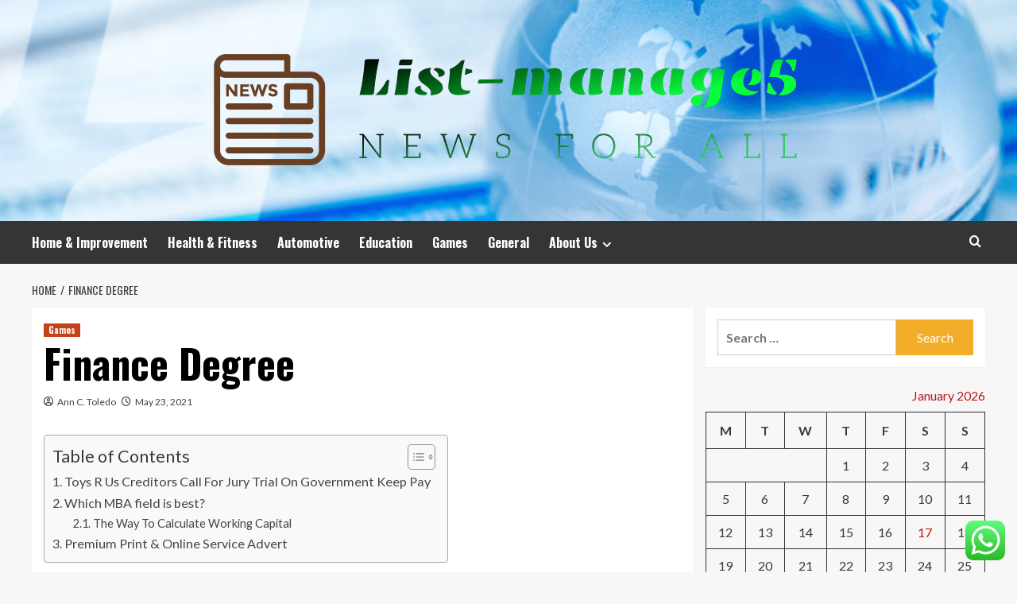

--- FILE ---
content_type: text/html; charset=UTF-8
request_url: https://list-manage5.net/finance-degree.html
body_size: 52352
content:
<!doctype html>
<html lang="en-US">
<head>
    <meta charset="UTF-8">
    <meta name="viewport" content="width=device-width, initial-scale=1">
    <link rel="profile" href="https://gmpg.org/xfn/11">

    <title>Finance Degree &#8211; List-manage5</title>
<meta name='robots' content='max-image-preview:large' />
<link rel='preload' href='https://fonts.googleapis.com/css?family=Source%2BSans%2BPro%3A400%2C700%7CLato%3A400%2C700&#038;subset=latin&#038;display=swap' as='style' onload="this.onload=null;this.rel='stylesheet'" type='text/css' media='all' crossorigin='anonymous'>
<link rel='preconnect' href='https://fonts.googleapis.com' crossorigin='anonymous'>
<link rel='preconnect' href='https://fonts.gstatic.com' crossorigin='anonymous'>
<link rel='dns-prefetch' href='//fonts.googleapis.com' />
<link rel='preconnect' href='https://fonts.googleapis.com' />
<link rel='preconnect' href='https://fonts.gstatic.com' />
<link rel="alternate" type="application/rss+xml" title="List-manage5 &raquo; Feed" href="https://list-manage5.net/feed" />
<link rel="alternate" type="application/rss+xml" title="List-manage5 &raquo; Comments Feed" href="https://list-manage5.net/comments/feed" />
<link rel="alternate" title="oEmbed (JSON)" type="application/json+oembed" href="https://list-manage5.net/wp-json/oembed/1.0/embed?url=https%3A%2F%2Flist-manage5.net%2Ffinance-degree.html" />
<link rel="alternate" title="oEmbed (XML)" type="text/xml+oembed" href="https://list-manage5.net/wp-json/oembed/1.0/embed?url=https%3A%2F%2Flist-manage5.net%2Ffinance-degree.html&#038;format=xml" />
<style id='wp-img-auto-sizes-contain-inline-css' type='text/css'>
img:is([sizes=auto i],[sizes^="auto," i]){contain-intrinsic-size:3000px 1500px}
/*# sourceURL=wp-img-auto-sizes-contain-inline-css */
</style>

<link rel='stylesheet' id='ht_ctc_main_css-css' href='https://list-manage5.net/wp-content/plugins/click-to-chat-for-whatsapp/new/inc/assets/css/main.css?ver=4.35' type='text/css' media='all' />
<style id='wp-emoji-styles-inline-css' type='text/css'>

	img.wp-smiley, img.emoji {
		display: inline !important;
		border: none !important;
		box-shadow: none !important;
		height: 1em !important;
		width: 1em !important;
		margin: 0 0.07em !important;
		vertical-align: -0.1em !important;
		background: none !important;
		padding: 0 !important;
	}
/*# sourceURL=wp-emoji-styles-inline-css */
</style>
<link rel='stylesheet' id='wp-block-library-css' href='https://list-manage5.net/wp-includes/css/dist/block-library/style.min.css?ver=6.9' type='text/css' media='all' />
<style id='global-styles-inline-css' type='text/css'>
:root{--wp--preset--aspect-ratio--square: 1;--wp--preset--aspect-ratio--4-3: 4/3;--wp--preset--aspect-ratio--3-4: 3/4;--wp--preset--aspect-ratio--3-2: 3/2;--wp--preset--aspect-ratio--2-3: 2/3;--wp--preset--aspect-ratio--16-9: 16/9;--wp--preset--aspect-ratio--9-16: 9/16;--wp--preset--color--black: #000000;--wp--preset--color--cyan-bluish-gray: #abb8c3;--wp--preset--color--white: #ffffff;--wp--preset--color--pale-pink: #f78da7;--wp--preset--color--vivid-red: #cf2e2e;--wp--preset--color--luminous-vivid-orange: #ff6900;--wp--preset--color--luminous-vivid-amber: #fcb900;--wp--preset--color--light-green-cyan: #7bdcb5;--wp--preset--color--vivid-green-cyan: #00d084;--wp--preset--color--pale-cyan-blue: #8ed1fc;--wp--preset--color--vivid-cyan-blue: #0693e3;--wp--preset--color--vivid-purple: #9b51e0;--wp--preset--gradient--vivid-cyan-blue-to-vivid-purple: linear-gradient(135deg,rgb(6,147,227) 0%,rgb(155,81,224) 100%);--wp--preset--gradient--light-green-cyan-to-vivid-green-cyan: linear-gradient(135deg,rgb(122,220,180) 0%,rgb(0,208,130) 100%);--wp--preset--gradient--luminous-vivid-amber-to-luminous-vivid-orange: linear-gradient(135deg,rgb(252,185,0) 0%,rgb(255,105,0) 100%);--wp--preset--gradient--luminous-vivid-orange-to-vivid-red: linear-gradient(135deg,rgb(255,105,0) 0%,rgb(207,46,46) 100%);--wp--preset--gradient--very-light-gray-to-cyan-bluish-gray: linear-gradient(135deg,rgb(238,238,238) 0%,rgb(169,184,195) 100%);--wp--preset--gradient--cool-to-warm-spectrum: linear-gradient(135deg,rgb(74,234,220) 0%,rgb(151,120,209) 20%,rgb(207,42,186) 40%,rgb(238,44,130) 60%,rgb(251,105,98) 80%,rgb(254,248,76) 100%);--wp--preset--gradient--blush-light-purple: linear-gradient(135deg,rgb(255,206,236) 0%,rgb(152,150,240) 100%);--wp--preset--gradient--blush-bordeaux: linear-gradient(135deg,rgb(254,205,165) 0%,rgb(254,45,45) 50%,rgb(107,0,62) 100%);--wp--preset--gradient--luminous-dusk: linear-gradient(135deg,rgb(255,203,112) 0%,rgb(199,81,192) 50%,rgb(65,88,208) 100%);--wp--preset--gradient--pale-ocean: linear-gradient(135deg,rgb(255,245,203) 0%,rgb(182,227,212) 50%,rgb(51,167,181) 100%);--wp--preset--gradient--electric-grass: linear-gradient(135deg,rgb(202,248,128) 0%,rgb(113,206,126) 100%);--wp--preset--gradient--midnight: linear-gradient(135deg,rgb(2,3,129) 0%,rgb(40,116,252) 100%);--wp--preset--font-size--small: 13px;--wp--preset--font-size--medium: 20px;--wp--preset--font-size--large: 36px;--wp--preset--font-size--x-large: 42px;--wp--preset--spacing--20: 0.44rem;--wp--preset--spacing--30: 0.67rem;--wp--preset--spacing--40: 1rem;--wp--preset--spacing--50: 1.5rem;--wp--preset--spacing--60: 2.25rem;--wp--preset--spacing--70: 3.38rem;--wp--preset--spacing--80: 5.06rem;--wp--preset--shadow--natural: 6px 6px 9px rgba(0, 0, 0, 0.2);--wp--preset--shadow--deep: 12px 12px 50px rgba(0, 0, 0, 0.4);--wp--preset--shadow--sharp: 6px 6px 0px rgba(0, 0, 0, 0.2);--wp--preset--shadow--outlined: 6px 6px 0px -3px rgb(255, 255, 255), 6px 6px rgb(0, 0, 0);--wp--preset--shadow--crisp: 6px 6px 0px rgb(0, 0, 0);}:root { --wp--style--global--content-size: 800px;--wp--style--global--wide-size: 1200px; }:where(body) { margin: 0; }.wp-site-blocks > .alignleft { float: left; margin-right: 2em; }.wp-site-blocks > .alignright { float: right; margin-left: 2em; }.wp-site-blocks > .aligncenter { justify-content: center; margin-left: auto; margin-right: auto; }:where(.wp-site-blocks) > * { margin-block-start: 24px; margin-block-end: 0; }:where(.wp-site-blocks) > :first-child { margin-block-start: 0; }:where(.wp-site-blocks) > :last-child { margin-block-end: 0; }:root { --wp--style--block-gap: 24px; }:root :where(.is-layout-flow) > :first-child{margin-block-start: 0;}:root :where(.is-layout-flow) > :last-child{margin-block-end: 0;}:root :where(.is-layout-flow) > *{margin-block-start: 24px;margin-block-end: 0;}:root :where(.is-layout-constrained) > :first-child{margin-block-start: 0;}:root :where(.is-layout-constrained) > :last-child{margin-block-end: 0;}:root :where(.is-layout-constrained) > *{margin-block-start: 24px;margin-block-end: 0;}:root :where(.is-layout-flex){gap: 24px;}:root :where(.is-layout-grid){gap: 24px;}.is-layout-flow > .alignleft{float: left;margin-inline-start: 0;margin-inline-end: 2em;}.is-layout-flow > .alignright{float: right;margin-inline-start: 2em;margin-inline-end: 0;}.is-layout-flow > .aligncenter{margin-left: auto !important;margin-right: auto !important;}.is-layout-constrained > .alignleft{float: left;margin-inline-start: 0;margin-inline-end: 2em;}.is-layout-constrained > .alignright{float: right;margin-inline-start: 2em;margin-inline-end: 0;}.is-layout-constrained > .aligncenter{margin-left: auto !important;margin-right: auto !important;}.is-layout-constrained > :where(:not(.alignleft):not(.alignright):not(.alignfull)){max-width: var(--wp--style--global--content-size);margin-left: auto !important;margin-right: auto !important;}.is-layout-constrained > .alignwide{max-width: var(--wp--style--global--wide-size);}body .is-layout-flex{display: flex;}.is-layout-flex{flex-wrap: wrap;align-items: center;}.is-layout-flex > :is(*, div){margin: 0;}body .is-layout-grid{display: grid;}.is-layout-grid > :is(*, div){margin: 0;}body{padding-top: 0px;padding-right: 0px;padding-bottom: 0px;padding-left: 0px;}a:where(:not(.wp-element-button)){text-decoration: none;}:root :where(.wp-element-button, .wp-block-button__link){background-color: #32373c;border-radius: 0;border-width: 0;color: #fff;font-family: inherit;font-size: inherit;font-style: inherit;font-weight: inherit;letter-spacing: inherit;line-height: inherit;padding-top: calc(0.667em + 2px);padding-right: calc(1.333em + 2px);padding-bottom: calc(0.667em + 2px);padding-left: calc(1.333em + 2px);text-decoration: none;text-transform: inherit;}.has-black-color{color: var(--wp--preset--color--black) !important;}.has-cyan-bluish-gray-color{color: var(--wp--preset--color--cyan-bluish-gray) !important;}.has-white-color{color: var(--wp--preset--color--white) !important;}.has-pale-pink-color{color: var(--wp--preset--color--pale-pink) !important;}.has-vivid-red-color{color: var(--wp--preset--color--vivid-red) !important;}.has-luminous-vivid-orange-color{color: var(--wp--preset--color--luminous-vivid-orange) !important;}.has-luminous-vivid-amber-color{color: var(--wp--preset--color--luminous-vivid-amber) !important;}.has-light-green-cyan-color{color: var(--wp--preset--color--light-green-cyan) !important;}.has-vivid-green-cyan-color{color: var(--wp--preset--color--vivid-green-cyan) !important;}.has-pale-cyan-blue-color{color: var(--wp--preset--color--pale-cyan-blue) !important;}.has-vivid-cyan-blue-color{color: var(--wp--preset--color--vivid-cyan-blue) !important;}.has-vivid-purple-color{color: var(--wp--preset--color--vivid-purple) !important;}.has-black-background-color{background-color: var(--wp--preset--color--black) !important;}.has-cyan-bluish-gray-background-color{background-color: var(--wp--preset--color--cyan-bluish-gray) !important;}.has-white-background-color{background-color: var(--wp--preset--color--white) !important;}.has-pale-pink-background-color{background-color: var(--wp--preset--color--pale-pink) !important;}.has-vivid-red-background-color{background-color: var(--wp--preset--color--vivid-red) !important;}.has-luminous-vivid-orange-background-color{background-color: var(--wp--preset--color--luminous-vivid-orange) !important;}.has-luminous-vivid-amber-background-color{background-color: var(--wp--preset--color--luminous-vivid-amber) !important;}.has-light-green-cyan-background-color{background-color: var(--wp--preset--color--light-green-cyan) !important;}.has-vivid-green-cyan-background-color{background-color: var(--wp--preset--color--vivid-green-cyan) !important;}.has-pale-cyan-blue-background-color{background-color: var(--wp--preset--color--pale-cyan-blue) !important;}.has-vivid-cyan-blue-background-color{background-color: var(--wp--preset--color--vivid-cyan-blue) !important;}.has-vivid-purple-background-color{background-color: var(--wp--preset--color--vivid-purple) !important;}.has-black-border-color{border-color: var(--wp--preset--color--black) !important;}.has-cyan-bluish-gray-border-color{border-color: var(--wp--preset--color--cyan-bluish-gray) !important;}.has-white-border-color{border-color: var(--wp--preset--color--white) !important;}.has-pale-pink-border-color{border-color: var(--wp--preset--color--pale-pink) !important;}.has-vivid-red-border-color{border-color: var(--wp--preset--color--vivid-red) !important;}.has-luminous-vivid-orange-border-color{border-color: var(--wp--preset--color--luminous-vivid-orange) !important;}.has-luminous-vivid-amber-border-color{border-color: var(--wp--preset--color--luminous-vivid-amber) !important;}.has-light-green-cyan-border-color{border-color: var(--wp--preset--color--light-green-cyan) !important;}.has-vivid-green-cyan-border-color{border-color: var(--wp--preset--color--vivid-green-cyan) !important;}.has-pale-cyan-blue-border-color{border-color: var(--wp--preset--color--pale-cyan-blue) !important;}.has-vivid-cyan-blue-border-color{border-color: var(--wp--preset--color--vivid-cyan-blue) !important;}.has-vivid-purple-border-color{border-color: var(--wp--preset--color--vivid-purple) !important;}.has-vivid-cyan-blue-to-vivid-purple-gradient-background{background: var(--wp--preset--gradient--vivid-cyan-blue-to-vivid-purple) !important;}.has-light-green-cyan-to-vivid-green-cyan-gradient-background{background: var(--wp--preset--gradient--light-green-cyan-to-vivid-green-cyan) !important;}.has-luminous-vivid-amber-to-luminous-vivid-orange-gradient-background{background: var(--wp--preset--gradient--luminous-vivid-amber-to-luminous-vivid-orange) !important;}.has-luminous-vivid-orange-to-vivid-red-gradient-background{background: var(--wp--preset--gradient--luminous-vivid-orange-to-vivid-red) !important;}.has-very-light-gray-to-cyan-bluish-gray-gradient-background{background: var(--wp--preset--gradient--very-light-gray-to-cyan-bluish-gray) !important;}.has-cool-to-warm-spectrum-gradient-background{background: var(--wp--preset--gradient--cool-to-warm-spectrum) !important;}.has-blush-light-purple-gradient-background{background: var(--wp--preset--gradient--blush-light-purple) !important;}.has-blush-bordeaux-gradient-background{background: var(--wp--preset--gradient--blush-bordeaux) !important;}.has-luminous-dusk-gradient-background{background: var(--wp--preset--gradient--luminous-dusk) !important;}.has-pale-ocean-gradient-background{background: var(--wp--preset--gradient--pale-ocean) !important;}.has-electric-grass-gradient-background{background: var(--wp--preset--gradient--electric-grass) !important;}.has-midnight-gradient-background{background: var(--wp--preset--gradient--midnight) !important;}.has-small-font-size{font-size: var(--wp--preset--font-size--small) !important;}.has-medium-font-size{font-size: var(--wp--preset--font-size--medium) !important;}.has-large-font-size{font-size: var(--wp--preset--font-size--large) !important;}.has-x-large-font-size{font-size: var(--wp--preset--font-size--x-large) !important;}
/*# sourceURL=global-styles-inline-css */
</style>

<link rel='stylesheet' id='contact-form-7-css' href='https://list-manage5.net/wp-content/plugins/contact-form-7/includes/css/styles.css?ver=6.1.4' type='text/css' media='all' />
<style id='contact-form-7-inline-css' type='text/css'>
.wpcf7 .wpcf7-recaptcha iframe {margin-bottom: 0;}.wpcf7 .wpcf7-recaptcha[data-align="center"] > div {margin: 0 auto;}.wpcf7 .wpcf7-recaptcha[data-align="right"] > div {margin: 0 0 0 auto;}
/*# sourceURL=contact-form-7-inline-css */
</style>
<link rel='stylesheet' id='ez-toc-css' href='https://list-manage5.net/wp-content/plugins/easy-table-of-contents/assets/css/screen.min.css?ver=2.0.80' type='text/css' media='all' />
<style id='ez-toc-inline-css' type='text/css'>
div#ez-toc-container .ez-toc-title {font-size: 120%;}div#ez-toc-container .ez-toc-title {font-weight: 500;}div#ez-toc-container ul li , div#ez-toc-container ul li a {font-size: 95%;}div#ez-toc-container ul li , div#ez-toc-container ul li a {font-weight: 500;}div#ez-toc-container nav ul ul li {font-size: 90%;}.ez-toc-box-title {font-weight: bold; margin-bottom: 10px; text-align: center; text-transform: uppercase; letter-spacing: 1px; color: #666; padding-bottom: 5px;position:absolute;top:-4%;left:5%;background-color: inherit;transition: top 0.3s ease;}.ez-toc-box-title.toc-closed {top:-25%;}
.ez-toc-container-direction {direction: ltr;}.ez-toc-counter ul{counter-reset: item ;}.ez-toc-counter nav ul li a::before {content: counters(item, '.', decimal) '. ';display: inline-block;counter-increment: item;flex-grow: 0;flex-shrink: 0;margin-right: .2em; float: left; }.ez-toc-widget-direction {direction: ltr;}.ez-toc-widget-container ul{counter-reset: item ;}.ez-toc-widget-container nav ul li a::before {content: counters(item, '.', decimal) '. ';display: inline-block;counter-increment: item;flex-grow: 0;flex-shrink: 0;margin-right: .2em; float: left; }
/*# sourceURL=ez-toc-inline-css */
</style>
<link rel='stylesheet' id='hardnews-google-fonts-css' href='https://fonts.googleapis.com/css?family=Oswald:300,400,700' type='text/css' media='all' />
<link rel='stylesheet' id='bootstrap-css' href='https://list-manage5.net/wp-content/themes/covernews/assets/bootstrap/css/bootstrap.min.css?ver=6.9' type='text/css' media='all' />
<link rel='stylesheet' id='covernews-style-css' href='https://list-manage5.net/wp-content/themes/covernews/style.min.css?ver=2.0.3' type='text/css' media='all' />
<link rel='stylesheet' id='hardnews-css' href='https://list-manage5.net/wp-content/themes/hardnews/style.css?ver=2.0.3' type='text/css' media='all' />
<link rel='stylesheet' id='covernews-google-fonts-css' href='https://fonts.googleapis.com/css?family=Source%2BSans%2BPro%3A400%2C700%7CLato%3A400%2C700&#038;subset=latin&#038;display=swap' type='text/css' media='all' />
<link rel='stylesheet' id='covernews-icons-css' href='https://list-manage5.net/wp-content/themes/covernews/assets/icons/style.css?ver=6.9' type='text/css' media='all' />
<script type="text/javascript" src="https://list-manage5.net/wp-includes/js/jquery/jquery.min.js?ver=3.7.1" id="jquery-core-js"></script>
<script type="text/javascript" src="https://list-manage5.net/wp-includes/js/jquery/jquery-migrate.min.js?ver=3.4.1" id="jquery-migrate-js"></script>
<link rel="https://api.w.org/" href="https://list-manage5.net/wp-json/" /><link rel="alternate" title="JSON" type="application/json" href="https://list-manage5.net/wp-json/wp/v2/posts/634" /><link rel="EditURI" type="application/rsd+xml" title="RSD" href="https://list-manage5.net/xmlrpc.php?rsd" />
<meta name="generator" content="WordPress 6.9" />
<link rel="canonical" href="https://list-manage5.net/finance-degree.html" />
<link rel='shortlink' href='https://list-manage5.net/?p=634' />
<!-- HFCM by 99 Robots - Snippet # 3: gsc -->
<meta name="google-site-verification" content="akECnGVVbcpC7DmTBe7N3X4V0eKXsPz88yAUEgixDaw" />
<!-- /end HFCM by 99 Robots -->
<link rel="preload" href="https://list-manage5.net/wp-content/uploads/2025/06/cropped-news-header.jpg" as="image">        <style type="text/css">
                        body .masthead-banner.data-bg:before {
                background: rgba(0,0,0,0);
            }
                        .site-title,
            .site-description {
                position: absolute;
                clip: rect(1px, 1px, 1px, 1px);
                display: none;
            }

                    .elementor-template-full-width .elementor-section.elementor-section-full_width > .elementor-container,
        .elementor-template-full-width .elementor-section.elementor-section-boxed > .elementor-container{
            max-width: 1200px;
        }
        @media (min-width: 1600px){
            .elementor-template-full-width .elementor-section.elementor-section-full_width > .elementor-container,
            .elementor-template-full-width .elementor-section.elementor-section-boxed > .elementor-container{
                max-width: 1600px;
            }
        }
        
        .align-content-left .elementor-section-stretched,
        .align-content-right .elementor-section-stretched {
            max-width: 100%;
            left: 0 !important;
        }


        </style>
        <link rel="icon" href="https://list-manage5.net/wp-content/uploads/2025/06/cropped-cropped-default-32x32.png" sizes="32x32" />
<link rel="icon" href="https://list-manage5.net/wp-content/uploads/2025/06/cropped-cropped-default-192x192.png" sizes="192x192" />
<link rel="apple-touch-icon" href="https://list-manage5.net/wp-content/uploads/2025/06/cropped-cropped-default-180x180.png" />
<meta name="msapplication-TileImage" content="https://list-manage5.net/wp-content/uploads/2025/06/cropped-cropped-default-270x270.png" />
<link rel="preload" as="image" href="https://utahwomenshistory.org/wp-content/uploads/2018/12/National_Womens_Party_picketing_the_White_House.1917.LoC-1-300x186.jpg"><link rel="preload" as="image" href="https://elearningindustry.com/wp-content/uploads/2023/01/shutterstock_1321536002.jpg"><link rel="preload" as="image" href="https://blog.hexagongeosystems.com/wp-content/uploads/2023/12/64ca1a5588ee4f79978cb525_engineers-supervising-a-construction.jpeg"><link rel="preload" as="image" href="https://utahwomenshistory.org/wp-content/uploads/2018/12/National_Womens_Party_picketing_the_White_House.1917.LoC-1-300x186.jpg"><link rel="preload" as="image" href="https://elearningindustry.com/wp-content/uploads/2023/01/shutterstock_1321536002.jpg"><link rel="preload" as="image" href="https://blog.hexagongeosystems.com/wp-content/uploads/2023/12/64ca1a5588ee4f79978cb525_engineers-supervising-a-construction.jpeg"><link rel="preload" as="image" href="https://www.pineforestjewelry.com/cdn/shop/articles/Alexandrite_2_700x.jpg?v=1728499052"><link rel="preload" as="image" href="https://www.mybaba.com/wp-content/uploads/2022/11/IMG_6822.jpg"></head>









<body class="wp-singular post-template-default single single-post postid-634 single-format-standard wp-custom-logo wp-embed-responsive wp-theme-covernews wp-child-theme-hardnews default-content-layout archive-layout-grid scrollup-sticky-header aft-sticky-header aft-sticky-sidebar default aft-container-default aft-main-banner-slider-editors-picks-trending single-content-mode-default header-image-default align-content-left aft-and">


<div id="page" class="site">
    <a class="skip-link screen-reader-text" href="#content">Skip to content</a>

<div class="header-layout-3">
<header id="masthead" class="site-header">
        <div class="masthead-banner data-bg" data-background="https://list-manage5.net/wp-content/uploads/2025/06/cropped-news-header.jpg">
        <div class="container">
            <div class="row">
                <div class="col-md-12">
                    <div class="site-branding">
                        <a href="https://list-manage5.net/" class="custom-logo-link" rel="home"><img width="765" height="187" src="https://list-manage5.net/wp-content/uploads/2025/06/cropped-default.png" class="custom-logo" alt="List-manage5" decoding="async" fetchpriority="high" srcset="https://list-manage5.net/wp-content/uploads/2025/06/cropped-default.png 765w, https://list-manage5.net/wp-content/uploads/2025/06/cropped-default-300x73.png 300w" sizes="(max-width: 765px) 100vw, 765px" loading="lazy" /></a>                            <p class="site-title font-family-1">
                                <a href="https://list-manage5.net/"
                                   rel="home">List-manage5</a>
                            </p>
                        
                                                    <p class="site-description">News for all</p>
                                            </div>
                </div>
                <div class="col-md-12">
                                    </div>
            </div>
        </div>
    </div>
    <nav id="site-navigation" class="main-navigation">
        <div class="container">
            <div class="row">
                <div class="kol-12">
                    <div class="navigation-container">



                        <span class="toggle-menu" aria-controls="primary-menu" aria-expanded="false">
                                <span class="screen-reader-text">Primary Menu</span>
                                 <i class="ham"></i>
                        </span>
                        <span class="af-mobile-site-title-wrap">
                            <a href="https://list-manage5.net/" class="custom-logo-link" rel="home"><img width="765" height="187" src="https://list-manage5.net/wp-content/uploads/2025/06/cropped-default.png" class="custom-logo" alt="List-manage5" decoding="async" srcset="https://list-manage5.net/wp-content/uploads/2025/06/cropped-default.png 765w, https://list-manage5.net/wp-content/uploads/2025/06/cropped-default-300x73.png 300w" sizes="(max-width: 765px) 100vw, 765px" loading="lazy" /></a>                            <p class="site-title font-family-1">
                                <a href="https://list-manage5.net/"
                                   rel="home">List-manage5</a>
                            </p>
                        </span>
                        <div class="menu main-menu"><ul id="primary-menu" class="menu"><li id="menu-item-2971" class="menu-item menu-item-type-taxonomy menu-item-object-category menu-item-2971"><a href="https://list-manage5.net/category/home-improvement">Home &amp; Improvement</a></li>
<li id="menu-item-2972" class="menu-item menu-item-type-taxonomy menu-item-object-category menu-item-2972"><a href="https://list-manage5.net/category/health-fitness">Health &amp; Fitness</a></li>
<li id="menu-item-2970" class="menu-item menu-item-type-taxonomy menu-item-object-category menu-item-2970"><a href="https://list-manage5.net/category/car-automotive">Automotive</a></li>
<li id="menu-item-2973" class="menu-item menu-item-type-taxonomy menu-item-object-category menu-item-2973"><a href="https://list-manage5.net/category/science-education">Education</a></li>
<li id="menu-item-2966" class="menu-item menu-item-type-taxonomy menu-item-object-category current-post-ancestor current-menu-parent current-post-parent menu-item-2966"><a href="https://list-manage5.net/category/games">Games</a></li>
<li id="menu-item-2967" class="menu-item menu-item-type-taxonomy menu-item-object-category menu-item-2967"><a href="https://list-manage5.net/category/general">General</a></li>
<li id="menu-item-2976" class="menu-item menu-item-type-post_type menu-item-object-page menu-item-has-children menu-item-2976"><a href="https://list-manage5.net/about-us">About Us</a>
<ul class="sub-menu">
	<li id="menu-item-2979" class="menu-item menu-item-type-post_type menu-item-object-page menu-item-2979"><a href="https://list-manage5.net/advertise-here">Advertise Here</a></li>
	<li id="menu-item-2980" class="menu-item menu-item-type-post_type menu-item-object-page menu-item-2980"><a href="https://list-manage5.net/contact-us">Contact Us</a></li>
	<li id="menu-item-2978" class="menu-item menu-item-type-post_type menu-item-object-page menu-item-2978"><a href="https://list-manage5.net/privacy-policy">Privacy Policy</a></li>
	<li id="menu-item-2977" class="menu-item menu-item-type-post_type menu-item-object-page menu-item-2977"><a href="https://list-manage5.net/sitemap">Sitemap</a></li>
</ul>
</li>
</ul></div>
                        <div class="cart-search">

                            <div class="af-search-wrap">
                                <div class="search-overlay">
                                    <a href="#" title="Search" class="search-icon">
                                        <i class="fa fa-search"></i>
                                    </a>
                                    <div class="af-search-form">
                                        <form role="search" method="get" class="search-form" action="https://list-manage5.net/">
				<label>
					<span class="screen-reader-text">Search for:</span>
					<input type="search" class="search-field" placeholder="Search &hellip;" value="" name="s" />
				</label>
				<input type="submit" class="search-submit" value="Search" />
			</form>                                    </div>
                                </div>
                            </div>
                        </div>


                    </div>
                </div>
            </div>
        </div>
    </nav>
</header>


</div>



    <div id="content" class="container">
    <div class="em-breadcrumbs font-family-1 covernews-breadcrumbs">
      <div class="row">
        <div role="navigation" aria-label="Breadcrumbs" class="breadcrumb-trail breadcrumbs" itemprop="breadcrumb"><ul class="trail-items" itemscope itemtype="http://schema.org/BreadcrumbList"><meta name="numberOfItems" content="2" /><meta name="itemListOrder" content="Ascending" /><li itemprop="itemListElement" itemscope itemtype="http://schema.org/ListItem" class="trail-item trail-begin"><a href="https://list-manage5.net" rel="home" itemprop="item"><span itemprop="name">Home</span></a><meta itemprop="position" content="1" /></li><li itemprop="itemListElement" itemscope itemtype="http://schema.org/ListItem" class="trail-item trail-end"><a href="https://list-manage5.net/finance-degree.html" itemprop="item"><span itemprop="name">Finance Degree</span></a><meta itemprop="position" content="2" /></li></ul></div>      </div>
    </div>
        <div class="section-block-upper row">
                <div id="primary" class="content-area">
                    <main id="main" class="site-main">

                                                    <article id="post-634" class="af-single-article post-634 post type-post status-publish format-standard hentry category-games tag-degree tag-finance">
                                <div class="entry-content-wrap">
                                    <header class="entry-header">

    <div class="header-details-wrapper">
        <div class="entry-header-details">
                            <div class="figure-categories figure-categories-bg">
                                        <ul class="cat-links"><li class="meta-category">
                             <a class="covernews-categories category-color-1"
                            href="https://list-manage5.net/category/games" 
                            aria-label="View all posts in Games"> 
                                 Games
                             </a>
                        </li></ul>                </div>
                        <h1 class="entry-title">Finance Degree</h1>
            
                
    <span class="author-links">

      
        <span class="item-metadata posts-author">
          <i class="far fa-user-circle"></i>
                          <a href="https://list-manage5.net/author/ann-c-toledo">
                    Ann C. Toledo                </a>
               </span>
                    <span class="item-metadata posts-date">
          <i class="far fa-clock"></i>
          <a href="https://list-manage5.net/2021/05">
            May 23, 2021          </a>
        </span>
                </span>
                

                    </div>
    </div>

        <div class="aft-post-thumbnail-wrapper">    
            </div>
    </header><!-- .entry-header -->                                    

    <div class="entry-content">
        <div id="ez-toc-container" class="ez-toc-v2_0_80 counter-hierarchy ez-toc-counter ez-toc-grey ez-toc-container-direction">
<div class="ez-toc-title-container">
<p class="ez-toc-title ez-toc-toggle" style="cursor:pointer">Table of Contents</p>
<span class="ez-toc-title-toggle"><a href="#" class="ez-toc-pull-right ez-toc-btn ez-toc-btn-xs ez-toc-btn-default ez-toc-toggle" aria-label="Toggle Table of Content"><span class="ez-toc-js-icon-con"><span class=""><span class="eztoc-hide" style="display:none;">Toggle</span><span class="ez-toc-icon-toggle-span"><svg style="fill: #999;color:#999" xmlns="http://www.w3.org/2000/svg" class="list-377408" width="20px" height="20px" viewBox="0 0 24 24" fill="none"><path d="M6 6H4v2h2V6zm14 0H8v2h12V6zM4 11h2v2H4v-2zm16 0H8v2h12v-2zM4 16h2v2H4v-2zm16 0H8v2h12v-2z" fill="currentColor"></path></svg><svg style="fill: #999;color:#999" class="arrow-unsorted-368013" xmlns="http://www.w3.org/2000/svg" width="10px" height="10px" viewBox="0 0 24 24" version="1.2" baseProfile="tiny"><path d="M18.2 9.3l-6.2-6.3-6.2 6.3c-.2.2-.3.4-.3.7s.1.5.3.7c.2.2.4.3.7.3h11c.3 0 .5-.1.7-.3.2-.2.3-.5.3-.7s-.1-.5-.3-.7zM5.8 14.7l6.2 6.3 6.2-6.3c.2-.2.3-.5.3-.7s-.1-.5-.3-.7c-.2-.2-.4-.3-.7-.3h-11c-.3 0-.5.1-.7.3-.2.2-.3.5-.3.7s.1.5.3.7z"/></svg></span></span></span></a></span></div>
<nav><ul class='ez-toc-list ez-toc-list-level-1 ' ><li class='ez-toc-page-1 ez-toc-heading-level-2'><a class="ez-toc-link ez-toc-heading-1" href="#Toys_R_Us_Creditors_Call_For_Jury_Trial_On_Government_Keep_Pay" >Toys R Us Creditors Call For Jury Trial On Government Keep Pay</a></li><li class='ez-toc-page-1 ez-toc-heading-level-2'><a class="ez-toc-link ez-toc-heading-2" href="#Which_MBA_field_is_best" >Which MBA field is best?</a><ul class='ez-toc-list-level-3' ><li class='ez-toc-heading-level-3'><a class="ez-toc-link ez-toc-heading-3" href="#The_Way_To_Calculate_Working_Capital" >The Way To Calculate Working Capital</a></li></ul></li><li class='ez-toc-page-1 ez-toc-heading-level-2'><a class="ez-toc-link ez-toc-heading-4" href="#Premium_Print_Online_Service_Advert" >Premium Print &#038; Online Service Advert</a></li></ul></nav></div>
<p>These payments, additionally known as invoices, could be turned into cash through a lender. This practice ofinvoice financingis a mortgage primarily based in your accounts receivable, so if you don’t make many sales, you won’t have the ability to borrow a lot. Fortunately, the lender could make a protected bet on whether they can receives a commission, so it’s a super choice for newer companies with good income projections however not a full two years’ of business information. Invoice financing is likely one of the dearer small business mortgage varieties out there, so make sure to learn your contract carefully.</p>
<p><img decoding="async" class='aligncenter' style='display: block;margin-left:auto;margin-right:auto;' src="[data-uri]
MzSDhbaMnwHWjUTEqIy2PeBV4p0+i2BuD4yPdvj+hq6q0xAY0zp6JBelIU1bowS46kHGEjKjge+sf4i6JQR/rnZ/Zd/u1AeGzojcI7/cFggc0sgdOjCBt9YqoTcJLw5geUjwOfuqwkStIwjg2ji95eU7qq6ab4kQJnXxXTKeJuh09dTN+5p4/u1srihoFQw5qFKvV5s8c/FFctqnzUrz2mc92f9FZ59LXsVH41J8VsQ7M8OiO9f5j0XVlq1/om4TWbZa7kkvyXAhttMZaApR9ZSBTprzfQt6BHWG4B8K5r4UGS/xDsaVOqIEoLPuST91dKcQ8N6CvrmekJw491Bw0XJuPeHrbh27p0bdxIc2TJk7n0UzktDzp/A27ZeP2jWvZjHSsvVytlobl3K6zGIcRha1OPvuBCEDJ6k/+D0FLNFLiEuI3SsBQONiCAR/49dVeC0LdIBB8K3CAOgNLcnhXoQBUhRIBOT0xW3Z5pblGc4rYpHdUUQ3Znurwtg7UTyn9E14pON8VFEEtoDetFN+Ao1TfXatFN+AqKIBbWO7Fa8u+KMW14UjyY3xUUQ6m+/FIrbz3UaUkjcUitGDnAoIRqmx5sAVF77rPSWm7pBtGoL/[base64]/giPwqYPNjwoFxoEnY00qxt/WZ7riPmowdL6eSkhNit4/wCSo/Cm93TlkBx8iQQB/wAGR+FTEsjuHxoCQwAojHWpmUdiFY7vPmVGGLRb4q+0Yt8ZpY2C0MpSfiBW77HMOm9PDrASlWBvQLjfLSud0WM64e4y4yUzOxsZUBQjrPqp/caSpJAAzQbrA8KmZI6qSFBddRu00tcTy/k2e1H9BSV/[base64]/c27689fMBSbk+/MSR0KXXlug+zDgpMtpV+YPhSVpgfJtpgwFEExozTGQcg8iQNj4bUalvO/h6qUBfXOCW34LD6ND+loH0QyGE/o0u21g7UQhjIpVpkZwR126Ve3ovabJVyW1Pyb5PstWyVyGXCnuJLkns/s+oVTbKOTYJqaXrR9107o213dWvb7LiXgtn5FkLCojQUhTuUDu5TjAx+dmoqGtweU+HjRdo5ajwdD6d1df11n/SAhXGATzAdfVWIj7/RxRiUg9SPVXoUwg4U62D4FQB+FEOB0C3E1WAauHmpbwdig8Q7RsPpuk+5pZ+6uhOKCAnhrqR0dGbXJeP8AQbUr7q5u0S/qxnU0KRoK2wLndm+0UhiU92bXZ9koKUVBQ6Z29tWVqO8eUjfNMXbTb/Cewui6QX4ZeZvCElAcbUjPKpRyRzeIFWBriJXzx2rXDKuLsY0zDBt8SgL1foNp4trvOqbXqC/[base64]/R6ikVJI3x9WakhRaFA60i4jlGR0NEH0dlDl9R2oOTc7XH2k3OGzjr2shCMfEiihssIAHWklY60zXPiFw/[base64]/PdhysA+s8kz4JFS5zJG4376r7ibYtU6jvtgvfDvX9iscu3NzYkl6Slt8hiQGslCDlKlAsjCVYG+c5pmc4L6luoCr35Qus5ylAFSYTzcJOe/AbKsCoQCc0ozCtB5HN3UA82RnY/Cq0c8nOIoASOK3EV1P6Kr+vH1ioNxc4QW/Qeh7hquyXXW16kQChTsdWoVoCWM/[base64]/vLdqvvFK8WuO96PnjsxwtNEb+mAoEggEADvIqFpCGYrtlQx1FIOhPsqkY+n+G8hKR/qib064cAk6kS3k+oE7U4M6D0u4AqBx0vpJ6EaiQv6s0sQpnVmz2UvMONkApcSUkeojH31HrGQ9p61u7enBYJ9vZpzUaTw4ceB8141aid9SJ7a/vqWWq2R7FZINmZlrkJgsIYDrhBWsJGMn1mh8EsyZWpQPEVlKlaM9RWVEZQULinrKe01cbHwgu823yE9rGkGYy32rR+ivl3KcjBwfGnWPxQ1qkgSeB2qQO8srbd+GOtRixcSHdN2yHbvlKxRY1rZj2WNClSAmRIlhLaFvOEH5plBKu7KgknvTS0Ljfq/[base64]/DyVGcYbj6oUHEKRzNWN3IyMZHr3pss/G3VD8F+yO22O7qaBEhKedKXfk9T7srsXB2jeRyo5kZKVFJWHEhR5dz9PccJk+dp2TPctzdvv7EeOptLi0GFNUqSHQt1R5VJHmygE4GSoYJyDT5JGoTMcWuBBVeSZnDV+OpFqRxBL+PQP8Gy6M+tI5c/EVGNMJ1q7cpab3ojVkiC2spiqt+m3Q4+nOyldq4A3tjb0t8j1m/[base64]/MCD99WuDW8lkN49x5okXLvIeiiUPVPFl61wLPcfJvameYtNtoMm8x1NghATkcyMA9e+mW9cL9W6pnOXSb5NdhYkPY5/9dC2UnAAGUNLCR0HQCsul54qWW4O6TtEu5PmY8rVVtkpVzF9iY03Hbhcx2SlubJK1A7BCAehArXTuvdTaL0tNsvES4XGzXNix2uHBZkPKcdeEae6ZKm1JyFuiM61zEbqA67U0aZgPutY/tC419s667+ijF68lXXl9cQbbovTWnVKJ9BN/fkDbO+HAs/DwNWnpDQ/GjQlpt2nLLbOFMLs2EMNqUJIflFCfSWohGVrPUnxJ6CheHjC9U+UOrXl2avCGplmeuGnUvRSplEJ597BLijlohtxOEAH8qBkYFBahga+gXfU/nfC/UFy1DMvLqmdSQHEqKbKp7ZiKtQJjK83+b9BJVlSiremBjl/PNVm7qO/MfMqw/[base64]/1zjxz1HtoNeqfKCata725G4Zx7ehlb6parq+WQ2gErXzg8vKkJUSegAPhUe0rpvjbaYLNmi2UO6avrMqHGaly0omWhuS8FKem7DtnEpS4vmTlRU/gnuA/DvhXxR0nI0uq525MKy2G+SWRbmFIkOPsTwtt2SSFcqEIbW0koOSMOqzuarAA3A+vqq45SnqBfeMPESO9Gtty4OajbZSlTzDUt6WEJUcAqThQAJBGTscHc1c9pkp5TaZHZCbAjR1S0soKWUlaVY5M/[base64]/CnUmtLZb9R6VMT+Us3V24x3VBAnvNzpMi3oX+kkOunOdsJTnuwZpjgXq/h9p7UdhtWpUXtq5xmZ8dL6exSm5x32nEJI5iCHAhIK8g+gM+sQANFCERL4d6jtlx+TZPlCatZeEB25rW4hsttx21JSpalE7DKvglXSo5ou2a71jZ73qMcXteWy1Wtx3zeTIixyLgw3zkvMgHOCEdD3qA33xKL7G4tan+T7onh/GgPaktsnTV4jP3BC/[base64]/[base64]/3rgnr8W6XbNPae0sfMpK1WGXCmOwJUMl155EtSktqBcHb9kUDYoSevNUz01w+14VqnamlsR7hGmXNAdab7VE9qVFYSp0o9Hsx50yHEp3PKnBAyDUJMSXfZCFE9M3vgC5b0Tzwyh2Q/Jhu2JdlYV/[base64]/BnXW6aQaTEt7bj77kq4y1obbQCVK3c6ACphxuKY3CfVEteQiPAU+ogfmoUlZ+pNRTX3Fvgxq/R93sKOLFlg/LUVbTUjtOdTZVuCpsjPUbpIG2RUBcIIKMSoDH0v5MKrPbLvqThd/BaLepUhmEu9OvRCtltoOpkHL+QhaVICep5lgY76yw8O/Ji1dMdtVm0Y83JRaY16A88ktKVHkc/Z8p7Ynm5UBRHcFo8cBIcQeF2pTbnuMvFXSepptmfW7CRabPIKV87K21qdCmyFKJUhYSgJSFNIIzmo9piZwV03OsOoYmo9R3S/WtDkSZPj6clHz2EY5jojhCxytBCA2ErSArAVzZyAG9ojQqZURL0V5OUSz6QvsnS96VA1g0hxharzIUInM5Hbw6O16BcpIJGccivVUV1fb+AOltWvaZl8LLi8zD86M55m+PqdbQypaStDPaFTiSGyTuAnmAVipC4eELq1M/wO4p3W0oYDES3JsivN4oPpPKRkhWXXEocV4LRlOBtTE9PRDtFwsVtj8Sw1d4T7NylXLSXbyJL3avOsrK0uDCUl/lWAPSDacYO9MQ4amT/[base64]/GKQIqmgfnUJz+WPSo7buOPC3SM++6Yveo3I8mHfbj6HmL60hK5C3NlJQRtzkbeHrFA5oQLSDBU9e0xp45CrHb8Z3Jio/CoVHuvD64Wb5Yk2GNGZ8xNzU27AQXBELq20u8oB2XygpHXBHfW8jyhuC8hC2VavbUhxJQrMKTggjBB+bqvLdN8mi1SYcy3ybxOft61LhrWzcHwwCcpQkFOAlBAKU4IB33NGNNUcpOwRkLW3CK+u29s6AWflNlT7LqbKy8ylCVEKK3EZCOUAKX3ISoZx0pwXa+CUmG/Pe07ZGkR47kp1LtvS04llCQpS+QpCscqkEbbhSfEVHoFx8nuzwJcGHG1Ajz0SQ8+7CnKcPboCHCVFPelI7u4H10OJXk7OiI5LvV1dcjNlCnJnnpMoHGe25kYc+ik4O3opHQAVB4KGk+JIWkt7yenZUmA3pdp56KlsupjwXyUc/Lyj5vfcrSOnU4pwicNuFd6bS/ZrUVNLZbfStmVISnkXnlOebqeU7dRimS1o4E2+33Oyt8RpjsO48pS0+64kxlJWFhTauyB5uYA5Oendvl8tuueGFklpei6/jOMJgMwltFk5Wpsq5XFcqAAQCU4SAN984GAZQyEcl7/E3of8A9nSv/wBwkf36yj/42uGZ/[base64]/NPlkja/eusJdm1bwsZnNsiBETHtb4Whsr5g2jI2HPv7ffmAMK5VAlaifWamvDGKqXq+3F
KCPN3C+rbGOUE/birGVQ4wFi3/AGbYXaWtS575/stJ1jkPgpONO8X7dKZeevfC9l6LF8zaDkB5HJHK0udmE52TzJCseO9eTI3EGXbfki6XPgxIglKEebvQ3S3ypUVJARnGASogY2Kj403cXHmjriZ2baSUMsJVgD6XZj8RUObeXj0SQT1x19+1Whw5/wA+qw8H7NLfELKld1K7gXtBgAaSrHcvPEFbC4czUHB6Qy52iVsqgy1JIWMLGBkYUNiO8bVkPV2t7GxFi22dwmZbhBSY7cW13FIa5jlXJyownJ6461A2nFpACjnHfii0PE4HKffvTyCVsNLsowsavqvPkP2Vz6duHHW5WyPc7TE4bKhyMraUj5Qa35iFHlxscipFp9h5/hDcIE4NdtGh3mA+GQQnLT0lrCQrfGEjGe7FG8JklfD+1haQch3Y/ol1f3UvpKKZadb2LmVgXyYyN+6RFZdO3tePvJoEySFw/FrNthf1ranqGuIHyKpK1cQOMrNptkV3Wmj7X2VujIShizSpCwgtNqAUpQwTjkJxtkeqlX7nrK8yY0y9caWzIhqUuOpnSDKyypSSlRQpe6SUnBIxkfCoUi6OzoNukocIHmMRGM4PosIT+7SyJT6k8xfVsMHerWxGoXbsL7MMJubKlXrF+ZzQT7XUT0Vgt3fVqQE/6oLUBSNikabjge4doMUqi530KPb8edYrT/vNmjoPuPa1AmpDywEpdzj14pZt+UhScOk8vic0dF6Q7KsE5Z/1f6K0tQ2G+adgWu4TOOmvHG7swZDHZtxwUpwk4UCeuFp8aZ0TLkQFJ408QyfWI2PgFU4cZnHRp7Q8YOFKhaeZWO/KGd/tqqczBjElW3QEnb4GlBXmcPdnmDX9kLi4a4uLnD3jsHED6BWV8r6lQP5Lxk1rzDcdqxGWPhzCsXqTiMyAuHxfvawOoetUU/Hc1XCX5wABlq9xI++tm5M9s585JB6Akn76YBvML3f92PD4/wAM/qd6q7dEDjzqtmXKtvFK3J8zcQjll2Vo85UCeqBkYxVncOUXUzdRPXyY1MnoujESQ+y12bbjjMGIhZSnPojnC8CoN5NEt6TB1A1IVzqQ7FXuP0kuD7qsHhwVP2683E/+makuzgPeQ3LWwD8Gfrqp5nQLhPGGF0MHxmtaWwhjYjnuAeaoa6WRuzogyGtb68jqnRlTFtxdRdjHaKnnElDbfZHlSCk437zTY7Iuyc+YcTtfsqH6d/Dg+BbGa34oOPdrZGWV4Atik4ztjz2V91QjEsbhzBHeCaZrgeS7FwtwNg1/hFvdXFEF72gnV3qpYdQcS2/RY4v34JA2Di21K95xW4v/ABTKcDi5eCOo9Fv8KiPI+U57RWe/Kjg1ifOAoErIGO5RpwQBstkHZ7w+B/6cebvVXbpzSfEO/aKf1XK436jaU03JX2DTLWD2XNtzHxx4VWrl51kVqVL4r6tWgjPK1c+xPxSKu3g2syuD9zin0igT2xn+c2Vfaqua3w6nlUPS2G2PvpWkEnRadwzwlhV1iGIULmiHCnUhu+g18VJf5JJyblqTWE7v+d1Q8M/sitVRdE78zGoVKG5UNVygfsqLqXKBylSuUDpvv9dar86KygLIH6WM/ftTT4LcT2f8PH/LDzPqp9pSwaQ1HqKBYGn9YRhOd7NTjWrnlFOATnBRv06ZqxtL8L9P6M4xw3LRMvUzstNTXnFXO5OSihbkqOlBTzfRyEO58dvAVTegZjts1rYZq3SeyuMcKVjHoqWEK+pVdNQWu24l3uVgkxbFbo4P+UkS1H/[base64]/lbg++ochJSrCnCoAgDBJ3otL7qwcpxig2pOh3QbhlkNqLf0j0TnI1Tql8EO324q/WlufjQTt2uC/p3CWfbJUfvoRUnmBASlStvHHXxodx5Sz6CkoPeTvj6xT5k34O2Z7tMeQVicGUuTtaecvKWvzW3yMFSid1rZA6/qmnziZPvVqVqFVmnSYqmZNvnumO6pBKH2nGMnB6c0VPvOe+oZwlu5tmtYS314bmc0RRyBgqHo9/6YT8atS82ti761u9lkq+au+mGU+xbUl0JV/[base64]/Gt1qW60ltzcoyAR4Zz+NAVHdVVUtabyCWgxPIL125znSS7KfVgYHM4o0n8t3Vs4TcJCU9PRdVSCmEk+kDkeNJuMJUrON/HApC8lY1SzondjfIIn5buP8A7Rlf84ayhOTHfWUveOVH4Sh/02/pCmXJyjJUPeBWIWT1IGO7Y1L5XCnWDaQnktywev8AKVD9yk0cL9YrI/k0Dbp/Kv8AuUjabzsFUzirB4/57VG2+bmGCnx3x+FXDwZtCERJd+dbPM8fNmVH9FP0yP6WB/RNQ2Pwn1i6+02tENhpSwFupkc5QnO5xyjJA6Crvs9vYtcCPa4TfKxHbS02PUBjJ9Z6nxOazLak5pLnBapxlxTbXVl+BsXh2fcjoOXzVLa6eMzWF3fyTmSUbeCQE/u0yoaSQM82xz9I0dd3PObvNkA57WS6v25UaQS2T3U7QCZK6hhVAUbKlTA2a37BbNpAJOKJbTg5zSSEEUShO4Aq0CF6jRzXTfCtPJoWyoIxzMKUfe4ui9CDk1VrhI+knULCh6s2yCaR4dpLGjLF/[base64]/14/[base64]/z4fLUiC/qBUcoOVMPznjzg9D6SwCOu48ah3A/SmqtK3e8TL/AGGTBYdhI5FOAektDnNgAEnOCaqXRfGnSFr43aMv6bo4LSjTULTdwccaU2iMtWCtauYfRS6EcxGdipXduHQvm3j+tRusfq1bdwc0xqNRsOiP4gkKmWoZOPk0Eb/pSH1ffUTKd+lWFedIT9UN2m42y7WPkVaYoLb9zaadQSnmwpCjkfTBHiFA99AI4R6rWr5ubYVn1Xhj+9SNMLtvCeM2FrgltSq1ACGiZB9FC/o5B2r0DIAIO9TocF9brI5fkhZ/m3Rk/fSqOBvENz8nBhOfqTm1D6jVg1Xuu4jwkb12/[base64]/LT++K5itGndQallqgWizSHnwguFJUhGEggE5UoDqoVfelNR2ix327x9UXm22qYLXZA8zMmstLCkR3OfqrfClEZGRmlO64b2vOoVHWwa8F7c0jmAYiR8lKteJW5om/obGVKtskAf8UquNb1JUppT0kJ5UjAOO41fcvjnZbnxgm8KEXi0zrRebEBbZUOQh3E4pcDjK1JJHpDYDuKQPzjVCFxwgZSnlwMEE5ohogtKz+yBzXW1zS5yD9FGXZ7RxyJcVjOezZWr6wmkVyX1glEGVjbGWlJ/tYp7dfUv0iyrGM53H3UE9LWg47A9cZ3/AAqg0Bzcuu9wBuUnZ7Lf79KVGtVsddcYYckFK1No9BtPMo+kvcgDpQsZ2UHPnmyArxUn3dM1O+EdxaY4g2tLg9CStcZQIxnnbUAPXk4FQ3U8B/TmobpaA1zpiy3Wk8y8EJCiB3d4waTugwSCvKZU/wCIPtCdA0OHmQf2QTpUEkFpWc923wwK0ClLWTyHCu/BxWhnSwnlDCB69z94rRyTNUDyrZ33x2ZB/tUoJJ0Wa6mjIrjsKWzNYIC2HA4nG2CCCPsq916ltDurtL6gensRo1y0/[base64]/BRITLW6Wn19utWcc3cTjuFVtpOcCqLu6baGm1499waPAnr5KMLABzSJx30K4t5OT548R4FI/Ck+2XjJfcPrwMfZVZDkXkbFFYTWUJ2p/xy/gPwrKkFY8tXXM/Wekoji48m+R0utEoWn0iUqBIIOB3EYoBHEbRTZ3vbZ9jTh/dqmLnNE6bKluN8qpLq3cY6cxzTE4p9C+VLpHq8KyGVWjZafQ7OMP7tveVHzGu2h5jZdEjijotA/2ydXj9GMv7xRcHippKVLYgx3JpcfcS0gmPgcyjgZyfE1zgiRIP52Kl3DWE/ddZ2lheShElLy/1Uemf7NZDKgeYV9zwDg1nbPuHF3sAnU9BpyVuRuCiHlEvajVnJziJ/wB+i08E4aDhV+fPsYSPtUasKOCMKx1OdqNCQqjAaYXMTxzjg9j8QRHQD0Vds8FLQcFd8uB/VS2P3TTlH4JaZOC5crso+pxsf9XU4aQOoFHsIHU0+hVD+M8beNbl/wAjC9tMBm2W+JbIwUGYjLbDfMrKuVKQASfHArhPjzLctvlBapvKWSUR7jHI5Dy83LGa5tx0JAUc9e+u+W0A9K+f/HWJKvPHfUcGM0VmTeExWgU4C3CltATkdd8VGwXhaw6vUdU72TmmZ8equbg7edGnhpb7pqzSKr5PflzGXJRuDqThpSEjorG+c7eNTVrUvCRAy5wtfPjiatXwy5VfXKzRtLXe86OgpKYVmuS2GN/pAMMAq9pKST6yablqWlRQhOMH9P4VY1rZkBfSfC3D7MQwehc3dSoXvEn+8cOenNXDH1RwaxzK4ZyB7wr7XaPa1VwXACjw7dTg5x5q0rv9bnqqlGJcttXMN9umaPauMg450Jz4VZkavbdwbZO0L6n/AOjvVXrrfiQxeNDs33TM642/F2EVwq+ZcJDS1EZSo5G6T17qrccQtUAZ/hRdDj/hKz99I3eYV8NrXH5Qntr1JdwPBDDaftXUYZOUd4xtSgASEvDnD9ha29Sj3YID3ASA4wD1Klo4k6kCuReqrmk47pC/xrb+MjUY/wB1l0H/AClf41DnG8KzyitOy5j0qyBC2D+xcO/[base64]/spoIQk9pss9TgpyN/VRYY2X0Vw9RaMJtmx+Rv2CP+WG2xzdglWPAisTd4zn0wtJ7+VPTPvpnWUBIPLzkdVYT9fStVlZZX2SifzklJAOc9OtPmlesaDDuF0ve2yOBEdxtRXyWyM7knrhSDn7a54Xc5Q5ip1KQemeg+qujre2q5cAwyk5WrTzgz/[base64]/Pgme2XV63XKJcWUHtYb7b6eVXehQUPsxUu4729hGr/AJbjIBj3uGxMbUPWgJJ9/KD76d9LaB03eNDapursR5c+2oSuO4mU4C2AlSlbZwfonqO6q6lQj2KWI7mA0ThS085IPd1FJ3b4K8Km5l/iRrUyQ6hLHf8AyzAEeXqo8ptSVEJO362KwrXzZyrbqMjFGuW94ndTain+YU/[base64]/60KvkdRkNLQCcDfpmprxF03/B7VE6AEfMLcL7BH+LXkge7ce6oo42kg5TmqqhyuhdUs7hl9bMuKZ9l4B801rSlA5OzWd89TnFTTT0lNy4f3yw9VwVtzms4J5CQlXwxn31FnGGgMlAz9lH6cni0XZK147CQlUaQO4tODlV8M83uqtr8rgV5+K2prW/sbtIcPiD/AAKPvtKBPKlJ23wn/TSBbWBu2Mj1U7yo62HXGHB6TailXtGxoVbaR3UHaGFa4B4zDmguyc/m/AVlEcg8PqrKRUd2VL3G0lG4yfbQfmw5sgU4I5XEBaFBQO4OdjW7UR1z6DDq/wBRtSvsFRm6yfxdswS54HzCBbjd2KtjgTZEqu0+9rwUxGkx28/puHmUfcEAf0vXUCYs12d/I2O6uZ2HLAeP7lXdwpscmyaWQZ8ZceXMeXIcaWMKQnPKgEdx5EpJHiTWVQBLlpfHWPW1LCXULeoHOeQNCDpuVYkb0kCjGjtjNNsNYBwc04t9QavcvntxkoxnbpvRzO+KAax3UcwdqAKWSj2gcHHWuU4mhL1O492jWsuNAdtt21ndI8YpccU9mI6t1Sik+gjBjqSMb
[base64]/AKv6qZ0JA6d9SOPp7U1+09ZnrVYJ82O23KbDjDJWnmEx/Iz3HpWDh/rkbnR139nmxFIXAEytfssVw+1puZWrsa7M8kFwB1cVHlIPUVqlvepQOHuuldNHXb/5f/TWyeHWuzn/AFm3b/mR+NQPCyncQYWBP4ln6h6qW8FmQbHrkFIObWlG423alZrJXDiz6L0XrLXFgskC2RXeGTsRoRUJQXZK2XnXlqA7/RYAJ65x3U+cKNNXyw2HVny5aJUAyoyENCQjBWA0/wA2PZzCnTWzoV5OV2KjsvSHKfYqIAftqsnovmvjq7pXeP16tFwc3SCDIMADRURr5Ri6uurSTs3LW0AemE7Y+qo8JOD83yAnrkDf110/fOBOib7dJl2kTry0/LeU84lqS0EJUo5PKFNkgZJ7zTI/5N+llHDOob2jwKuxWP8AoxUDzyC67hfaNgltZ0qFTOC1rQfZ6ALnoSFKOPROem22a8Ue1WkLQobgHCcVernkxW1PpRtZTEYOQHYSHPsWKEc8myaDlnW0Y+HaWtW/weol5C9VvaPw8/3qpH/aVP8AhFyXThVa4rm6XI8qIrPh2zqPsxXNLjJSChQwpI5SK6p4d6Zk6J0xG0/LntTXI7zrodaaLaSFuFeOUqV+l41FHfJ/008+7Id1BdsOLUvkbDKQkE5wCUnNRj8u60DhnjLDMGxC9qV3Hu6jpaQJnU/sVz4lvl33rCg5OAK6Hb4B6JR9OXenfbJaH2NUsngdoFs5UzPc/[base64]/0V1hxaWweHl5S+sJBab5SR+d2qOX68Vyg4U5wSM94pmO9mSukdlTw7CalP+l/3AQy0ukFWTv1BVmkHGEHOSoggjGaIWoD0ARmkHFpzgEZ9tSV1GBzVkcEHWFjUtgkugMzLfzqU4oBIA50KJJ7gHM+wVU0pn5zdKTgYJPj7qlWjXnU3KZGZWtKpVrnsciVY7QmOshB9WU/HFRx0pWSodFb0onX4rw7S07nErmqD7wZp8ARP0TctgKWVKQj1bb0gQ4nbCcDp3Uc4kHpQziBjfGaC9N+yfdA2a1amvTul740pyFc2fTSlXKVKZcQ+kZ8Ms4I7wSKm/HOdOtrOnZFrnvQpLciUULYcLagOzQCARvjeq30vcFWjUtruKVYDEtsrz+gVYV/VJqaceVvTb9ZobKvQt9tlTHh/lXmG0f9G5QbqSuP8UWTG8W2deoJa+AfiJ/0VV3y53y/uofvF2lzHGU8iVPPrUQPDJ7vxpoLTrZOHcju5lZHwNOXpoWeZBKTt9IUi6Tk4bUfX3VQ5o5hdLFGkxgY0QOkIMSpbWwZjrA7i0g5+qptcYcO2aEtN+Nlt7k2YUqcU4xlICgogAAgZAAqGuJCt8VYE8C4cIoT2ATDfCD4gBSk/eKjA2YhajxDbBlW1y6NNQB3iCDofCVXE+8CU+t92DFQpRyQhK0j3Dm2oNycnf5hvI7uZf8AepV1jGTt49KHLCeqjnB3qly9g0GNADRA+J9V558P/V2/iv8AGsrzsEfoq+NZVWqTu/5r6ro3g0EO8LNMr5Rk25oZ79tvuqYtjkUBjb1GoVwOVz8KdLn/AIAkb+pRFTvkwfbWWCMxXyw6s47opo0exkCgWcd9HMnpirgUjnk7oyOopXk9KdmVBQG9NDXqNHx1dN6RyrlOLJOcZ60cyoAim5pe/WjGlZGaTnCEpzaV4mmPhYop0TCWcYVIuDnxnPn76dG1coznbFM3CtztND29tJ3Eie37xOfB+ymGxTMIzBc/3mIwdQX5LZfCUXqe22lMhYCEJkLSABnAAx0oMsLSoBL8pJySfnyP/AolUjzifc5Wc9tdbg57jLdNbKT34rMYBlAK+weHCf7Iti8ycjfsh0MvFKR5w8PEdrnBz3EiiGI7wJ7SU5juxyn7RWIBpVskHerQAvcDo5rpDgu22xw8trTZUUpdk7q3JJfWT9ZqfBCFAbVAODjg/gBBHg7J/wCmVU7bc23rFf7y+SuKnxjNzH9bvutwkGtunQb1pzAHNedpg0ui111VJTk9pDkNH89pSfbkEVW+rXO08m6Vg/ldKMJ/ajoH31ZMpxKI7rqiAEoUok9wA61V16cDvk2xebq9py3J9ykMj76CUS8qv9aXRxnVl4U0+4MT5APKo7DtFeFM6b/cEDmROmo/VeUn7681MoSdR3V0qUeea+fpH/GGm0tDlIyof0jWS0QvsHD7Gh+EpBzB7reQ6BOidYakZOWrxc8Dbac4D9tGxtfanSAEaou7as98tasfEmo52KR+co9/0jXiWUhYUFKAz40YlW1cNsXNM0m+QXXkVSzEZK1lSi2nJO5JwN6XSokdaEhHMRg5/wAGn7BS+cGsUr5BuiW13x1P3SvSk1kZxmsU5tSBVmpKx8xW61DcVA7k72fGvT4H+F0rdwfWUzLeR/aPxqaLUd96gF1cK+OGnG07lvSt4UfUDMt4H9k/CpyUDoK842qEjRsa2qkBhu4XiBGddUcJQ2He1UVHuGGjvXML6kIUUuo9MHBwMjPqI61d3lC3x1EzT2nmkqUlxEu5PhJ+iG+zaQT/[base64]/AHlXxoZcsjbsM/0hRK0YNILaByaBTOMJexQHtQ3mPZ2FtRnZSlJQ44o8oISSBsM74xViaxhvzJWqX5q0Kft1gs0dS0/RLhkyFrxnxwk+8VXVolfJt5gXBKsGNKadz6krBP1ZHvq1paG75auIk5glSTLMVBHf5mw2FDP+VDo+NSno5cj46r1aeM2Bcf7sEEeBDhP0KpR1PU4oZQxn11s7PjpJBUv9g0OufEPRZ36eiaqcV0s66rVacdcVPNIqFw4cX60EZXHUXk+PRKvtQfjUAXKjnftMDG/omptwseEl66RQFKamxSjmCSU84zkZ6ZwulYfaC1biktZYd+TqxzXeTh+ygjieufGhV45iKcJDfIsoIxg0E4kA7kZ8M0HgSvTc5paDKR9HwrK37P11lIsfO3qr84JhSeF2mEIST/5ObOwPfk/fVhNpcUAC0vP6pqhLXwa4bNMCOOId+diRyW0sfL6Ets4OOTCQMYxRv8WXBSNnOvJ0ZXeoamwr7asBDjK+Ty5XmnIP0SPaKMZKzjAOfDBrns6R4MsH0ONF5Zx+hqZJ+6kV2zgDH2uHGu/ujvSL66sH3IbNWgShmXSRdEf031BoDqXPRH10K5rXSUBXLO1TZ46h1S5PaSfgVVzs2jyRm1ZfnSru5/vqri8VH3AA04sXfybGQEWjhNdrjy7DsLC85k/8Yr7qbKlzK+UcUOHIwDrvT4Ph8pM/3qNY4m8PFK5f4dafz4G5s/3qolnUHCE7NeTZqNxPiNNo/vUS1eOEy08v+pj1KR120639yqAb4IhxXQUTX2iX0gs6ysK/ZcmD+9RGhn7VDskq4W5WLWq4z5jRDocTyecOFxST05VOB1YHpYCtjjaufO24SyCeTyVdVuZ6hNm5M+4OCpra+LIttib0xavJ6103aWYyoiIoghKEskEFH084IJzvnehkMGEwdBlRvQPD7XWotI2y/[base64]/lB8PLFpaNaZHy3KkNuvKPmdoedThTilDBwM7EVMUeUdpBw5jaT11IwOrennMfWqtGfKU4JEJ5OJMNPdgx5Kfq7Olz5S3BP8A/UWOs+CYspX2NUnjC59f31TELh91VIzPJJjqSvU+UPpw4LmhOICB4nTy/wC/WDyleFaFhF0mXi0H/wB4Wh9ofEBVbp8pXg+E/NaqlvDu7K1TFf8AV1475R/Ct9BQq5Xd5KuqDZJagfcW8UNT+X6rCnxR904w8NLrpS7v2bXlkeeNulhlvzxCHFOdivkSEKIUSTgAY3JFNmtJMaz+T4w7KX2UaJabSHVcpPZtpXHCifUBkmovc9Y+TXe5fn8vh9ImSR/hEaSfCievXkGaliuO+jLgwqEzpfWEwPJLfZ/wceKDkY3Ctsb77UDTIWRbEd60OOkqnZr6ZE2RIG/aurcz7VE/fSIJx99Oa9N6hSgKNhuRHefM3B91DOWy5tbOW2Wn2sLH2ir8wC+wbe/tO7aG1W7D8w6fFBrOK1UvlBUoABIJye6t3m1sJK3m3GwASorSUgAdSc9Bjf3Ug8+0kLb7RvtAgq5CoA9+DjOe76qOYQrql1R7txDxt1CueH5TnBFMZts67jBSUhJHm0jYgf5Oim/KS4Ku/Q1/CPtZeH2oqKRtTccmmkIe8neyv8qQOZm7RcHbwJJrV7V/EZIKbl5LCHievZzIjgP9WqBH8K+N7p5NZ/xP3U2a4+8IJKwEa/tSc/prUj+0BT7beIWhLzyptWtLHKUrohq4MlR93NmqbkamkOZF48kiThXUtxI7xPwbxTLNncJ5II1B5KeqooJ3WxZ8Ae9taamUH/yFj5zsumSrnb7VA5kHoobpPvqvop8945XKSdxaNKx44weipMtxavqjJqiHHPJ9hu80RfFbQhHVTSX0NJ9oPadKsDhzr/[base64]/R2JOd6f8AS1wttrvSXbzNZiwH48iK+++vlbaS40pAUo9wCin4CmLI7ik+sUGgLzWXL/xdSg7YBpHwMg/UIZUiVndDR+NJrkP9zbX7R/CiFozuBSK0464oFoKyHORdktEi+Km/yqLGEGI5NWV86uZCN1AYHXFSPQvGXhHp/h1Cst21zE89mRnn5g5HVq84klTjgJCMEhThGem1M+jbzB0/qGPcbq+01A5HWpS3foJbUgglXqGxPsqwIOsOBsNINru+jWPDslR0H7qLYB0C4V2lXdzTxOkx5/[base64]/HNI18FrRuIPkVb6VaNmgqiSLK+VHmy24yrJ9xrV232hKSUx4mO7lSjFV69p7ya5JxjSwP8yeEf2Vitm+F3Au5pItMO2yFnujXRwn4ByslzgvnY3tfbMfMqbeZQO6HG/YTWVXq+FHCJtam1wmUqSSCDdXQQfDHa1lV5kPxlb+o+ZTzorghw0uFmjy7rppqTL7R9Dri3XMuKS8tOVAKwT6NTWJwX4UM4I0PbTjf0kKV9pNQyzX/itbjKiWPQlpuVuZnTG2HVXVLDqx5w4TzJVsNyR7qfGdVcbinmHDKyAEdFXxJI+AqoT1WPpspYzwp4ZNnLegrF74SFfaKfbdo7R9uI8y0rZ2COhbgtJP1Jqvm9SceAcnh/prB6JF4ORSybt5Qb6stab0dDSenazXnT/VqwA9UcoCt2M2ywkdg2lseCEgAfCqm1lxM1BB1pdLTIOqI7drSg2mDa7YXUXVZbCuZ58pVhvnJQUJCcAKJVk4G6I3lFyiAb/oyCD/i4rzh/rUunT/lCkHHEPTeT/wC6z+FEDKd0COiZYmo+KK27XeNNRtX6kjm4R3bmZzHmTcp3HpojN+i4xHSTklQKSQhJyObNu8PLBfLNIvT9/wBQXu5OOXB9uIJ8oLbTFyFNqQhOEgnmO/XbHtgjVg8ojIH8Y+mx6/ko/hRjWnfKFWOVfE/TrYz1Fl5vtoyCiGO6FOHGS+X8XmyWO3aZ1LfLUUvOXWFakPR/OArAaIkoGPQKV5b5k55kHOAKW1LwlvuprNrNlFwuvb3bsXrIzcb2+5Hj5Q04tK2krKUlL4dxjISCnlOxoNrSnH1Sv/vosyT6tPN/[base64]/Z143ek79JRUrVWtdRs624ZxBePlmAzfJDsuO0qMG2y5m2sx3UkcxUjfIOcZB76C0Z/Gc7feG4cka4m2JuI8zeRMkuxQxKS6XQZCVp5n2koUGgTsvsxv1BcGtV+UCU4P8VrvsuL4z8V07MXzylMBSdG6DdBwQpFzfAPrFCY5hY9S2q0I7xpE9QQrW+Trc5u7b4qyevMyk/aKIjxmGPRZZbbT4ISE/ZVWN6g8o4YDnDrRrnrRe3E/aKUTqjyiGzlzhVphweDeouU/WmhHiEmvRWyl5adkuqGPA0oH3f8csf0zVUHWHHlAHPwVtS/1NVsfemt0a244dDwPgj9bVkY/YmplHUJSfBWkXXifyzn7ZrztFnZa1KHrUarA6144DH/AJk7d/8AyuN/drz+G3HA/wD5J2/3asjD92hk8QoHRsFZ6sL7hWnMts4C1p95FVunXXGVGO04GMq/yerIh+1FaP8AEbijH9OTwDuigevm2oIbx+AAogRzCsFc7KWa+lqa0deB2iuZ+N5ok5z6T6kspHxcAqMW8tO8edRBxIKkaUtgGR1BmTM/Ymm2frK96thxbXceH9/052t9tCOa5dlyPATG3VJQUqJV6LSidsDG/UU06wa4jfxyXOZwy+QBJa01AanLvBd7NCFSpSkcvZ9Veic52xTSiK9Q7Eq5kq5MAYpQLR176pAveUM/83I4h8OoWe9tlbih7lH7q2TbuPJG/GrRoI8LY2fvqGP4D6Kz8Jdb927yKuwkHfYZ61qSlOeXY+I2ql0xPKAR9Di5op3Hcq3AZ+BrdCfKPUrkj614fyVHoPNHgTj1JNLkB5/Q+iQ21w0SaZHyKuQuuFPKXFEeBUcVHrpo3Rl4UVXfSVmmKPVT9vaWT7ynNQASvKaj5Cm+H0weJ88brRV58pJH09L6DeB7kzpSCfeRUyAbEKsTGykE/hDwveaWmPoKwRHikhuSxbmkONKxstBA
2IO4PiBXLN4e1JYbxre0Xhq3MjSzTjkZ1POQ8A7GS2XEhRKUqTLQcpBIKFjGBmug3NQ+UP38PdGkf/HXRn+pUWvli4kX2c5dL5wI0DOlutOMrfcvJK1oWhKFgkt75ShI9iR7advsjUr3cK4ixPBmuZYVCwO1MRqqfFzdOlpM519ty+snnbt7MJ4JdjKiqfRJTz4c7MqQprPLuoDH0hR1vjoatsD+Fd5jWy7T2X30QEx/TTyOtNoaPM9ntFlbmEkJV80rKRg4sy42biTPjqYf4HaGbSq2mzjN7O0IkHsAUNApRkAgA7YGKTttt4q2aJGhW3g3w/aZhobQwlu6KCkBtSlI9JTZOQpa1A5zlaj1JpvZI3Xsf7e8Qj/[base64]/IW4lEaRH7IulpDbjiSl3l6IdbJSRuFeo4uZ3hzw8koCn9A2DmUMlJtrOx8Po01jVurlvGUjgpIQ+M4ddvNvQoAhIPpcxO4SkH9UeArVWreJDx5WOGcFsnp2upmc/BDZoxHNafxDxLe8RuY+5pAZJiAdj1JQV24RaeffW5bH12xk45I0ZpsNN4HRKcbDv95pjf4OIz81qBQP8+Ln7FCpK5euLDqfR0Dp9H69+Wo/UzQzl04tdVaN00B/8Ze/7ClyMO5VNDjHGbamKdOuQ0aDY6dNlFX+D0tH0L4yrwzHUP3jWWbheuDdW37p8n3CIAoLZeZ5wdiAQlQI2NSB+78VM+noiwL2/Mvbg+1mkBeuI4JDnD23evkvyfvZpTSYDopc8a4xd0XW9arLXCDoNvJGvaE0Q5s5o6ynrnMBr+7UV1Lww4YhBcOj7Yw4QoBTDXZEZHUcmN+/205z9Q8RGGVOjSlkYONg9dluEnwwhkfbUSmxeI9+kdpcr9arclWyW4kJbygP1nF4/q0hnqtUTN/FVw279KRVH9JRWSfWTnc1lSdHDvUxQkniBMBIHS2x6ypPignR65SYmn9Vx4klxmRCuvOhaFEKAdSy4OniVr+uoZ/CfVqV4N+uBGNsSFD76f8AWLgt9wuCEq5U3eNFcwe9bLikq/qqbqIpBUrm9LPfg1jbmV2zs+sKFTDHPrMDiXHcA7AJyRqjViiAq93QZ8JS6VVqPVQ//H7jjxMpz8ab20HqQ57zRSUhQGcA94NXAdV0NmG2ZH/Kb+keisHg/ebzN1M4xPu8yS2qMv0XXlqSCFJwQCfbUYuN0v6Jj6EXmcUpeWlI86cxjmPrqQ8KyGdQLeHVuMvf3j8Kizy+0cU56fpKKvR9Zp41C8iyw+g3Grg5GxkZyHilUTbwsZcuctXqW+s/aaIbdnEelKeVnxcJoRICvpFw942oppZ70kVYAtqp21AD2WgfIJwtKpTdzhPFw/NyGl5J8Fg086ul+capuzzYGFzXt8DoFED6gKaLe6lqSy8oDDbiVnPgDmtnXi/IceJJLiiok+JOT9tM4QRClO0aLsVwIhsfWUo3IdxulOPDlG9FNSklPpMJHqxQSCdx40qnptTSYXqZQj25TZOAyneptr/Vt0tmoBCg3a4MNx4kRstMyVoSD2CCdgcZ3qAsDmcSkdScU461kqmaqvD6QDiW42BnbCDyD6k0DyXlXVpRur+kKjAQGuOuu5anBOvb8QCm/wB6HqExzP20sNd6g2P8Jb0B03mOE/2qhyUqCCn0gVd/MTjalWkKTnmzk9+SftpphZgwqz50m/pHope1ry/rVgapvAION5Tn96ugtBzXp2jrRLkyXZDrsYKW44oqUo+JJ61yqhGFA5rprhu7y6JsqM/+htnbwqupJXLe1WztrfD6JpMDSX8gByPRS/mPjWZNDh4DvNe9t6zVJK4QUQXD31nad1DFz11hcT1BNQEqSmfUOJGoNKx1AYTcnpBHd83Bkkf1sfAVEJy+01NxRU5nCdP2xnIO/KWppI/rGpVdTzaqsICvotzXPghtH/Wke+oi6c6h4pf/AAe2/wD+aWaIWdhbc17R/wDs37hUmRFYJDbfKAB+YK8L6Ob0idxnHL/prd1sHKiB18BSCm0HuSD7BWUvsMUgiwtjGdvqqQ8PnEI1L2jAIc8zmBCgrBCvN3Nwe41ESlA7gR7KkGgFhvWVtQBgOqcaOP57S0/fQdqIXnYxSabCtP8ASfsmZ7Ut5CsHUFyO3dMc/[base64]/[base64]/2U1Dm842V8ak/ECQFJhNA/pqx8KijZKsZqthX0NwIzu8GpnqSfqj21DHWiUUE2aLaHfnNZAW8sMKZaBd83ducnOOzhLUPiD91RxGQlI7wBT1pdZat95dOwETlz7c0zDrgkbbU86rycPe12JXTgdsg+k/ulU5ziiEHxGaHR47fGl0kAjKhn21YIXvCqwDcItvJST7BSqD41pFadlOtR4/KXHnEtpCjgZUQBk46b1L2eGep3AcG3//ADCv7lBxAWJdY/huGENu6waTtKjCARuaWSRjGKkf8WurEnHYwT/yr/u0oOG2r+6JDP8AysfhRzhY7eMcC/8AdN+qYrWCq5wW8/lJkdsn1KdSD9RrSc+ZM2RJPV51bnxJP31KrZw51S3dIL0mPGbaYktvLWJAVjkPMNgMn0gK9Two1Y5gecWkH/OHP+zpSRMrD/2wwNt46o65bGUAb9TPL4KHAVunm8amY4R6vB/LWk/8qc/7OsPCbWIGUptivZLUPtRRzhZo42wE/wCZb9fRRJOxHurozh68U6NsKugVbY6vi2D99VD/ABTa1H+Btp2/9c/7tW9piE/aNO2q0yFIL0GFHjuFJynnQ2EnB7xkGpmB2XM+0ziDDsWtqFKxqh5a4kxy0UpSvI616Fb0K06CM5zSnMeoql2644URkmvOflOKR5zmvCvxoAoJouLvNrSythX0bbcnCPa7DA+/4VGClSr7xPez6KrZBaHtTEkk/UtNOqny5xNDZXtG06F48C7LV/2I+FAwULuB4gCMjtHZE5yGhPQqUi3R0AftKV8aYLOwyoKd3Te4wA4fdUk5uDtvmkVDG9SNeidXj/c7L/qH96hnNG6qzlWnZv7I/GsjMN5X1e3iDCXCRcs/UPVMBBIyOtOelXzG1TZ3s/Rms/AqA++lzpDVG4/g9O/5v/TW9v0tqJm5w3lWScgNyGlklk/mrB+6oXNjdYuIY3hla0qsbXYZa4e8Oh8Ux39jzS93CN07OW8gewLVTWs9al+t7Hclaqubke2y3EOvl0LQwpSTzAK2IHrNR9VhvRVhNnnY/wA2c/ClBCyMOxazqWVF7qrRLWz7Q6DxTSTWRJa4M2POQd4zqHv2VA/dTkrTt8Uc/I0/H+aufhSStL31z0BZJxCtj/J1/hUJEK6timHuYWGuzUEe8OfzSusGkM6nuraPoedurT60qUSPqNMC/V0qRaggXRyWyuRb5XauxI6nB2KiebskpVnbrlJpnVaLqd02uYR/m6/wqZpCx8OxS0NnTJqtmB+YctOqbXK8YlLgymZrZwqO4l4e1Kgfuo82S8rO1onH2Rl/hSZ0/es/7UTdt8+br/CkLgmr4nh72OY+syCP6m+qlPFlsSPky6JGQ62pvm9Wyh/aNVs51q2rtZbhf9EQIbcYpnR0tKDbvoYKQUqBz02qGq4b6sP0osRI9ckfcKVxlaTwvxLhtlYfhbqu1rmOcNTynQqIrGR1pBafDFTM8NNSdVrgI9RfUfsTSauGl9APPNt4/puH92qiCV7FTjLAm/5lv19FMdB3lU7TUZK1ZXGBjq/obJ/q4p3fld2ai2krJP061JjypLDqHVJWjsyrYgEHqB6vhTy+8eXAGTvvTNJjVfPPEDrd+JVn2js1MuJB20Ou3xQ1wlqOUhWTQIZU56S1YBpYNgr51Hf7K1cWnfeoV4sSkXFIYb5EAe2gH1KJyT1oh5adyDQEl4DqaUqLXtE+usoIyBn/AEVlCUNUBr9xnsrKtSRzvXeJHJzuW1L9NPsIG9ScaesuBy21gf0agWtJaX7jpJhLqVodvbS/QIIPK24ruqxGJHMnHMMn11U0gDVenTvrqg3u2VHADlJW7FhsySP/ACextv8ARpyZsFkx/tZHP/FihmHO4kZpwYd261cCnOKXh/xXfqKMi2i2x21tsQmEIdGFhKAAr204RrNZi3g2qIT4llP4UGw53AmnCO9yEb0SZVX46vJOc6+JSjdptjZPJb4o9jKfwoyPChpPoxWR/wAWKRL3QjYUuw56Q3BJxRBQN5WO7yfmnFhppAAShI9iRThFWUHI+qko7LC0gKWEqHcVgeH4il1obY3UlfxH3UwJOyR1Vz9XGUdz5G+3vrdC0jxoVqQwRghYP6wpVL0Udy8+oioCkLpRiVg9BW6TgjJzj1Ug3IiYxhwZ9YpZLsP9Jz6qeShKJS4Vjc/XSiVrB2WcUMh2KNuZePdW3bsJ+itYHuoCVCZ3RgfI2z09deh0ZoHzhnOy1/AVq9Nix2HJLrqwhpCnF7DYAZPf6qMqslOzUrlIopMjO5UKjtsukS52yHdGVuJbnRmZSElIyEuISsA79QFU4JmxSndxeR/NH40jgUsp1EgY9daqkjoCKbTPiAZKnj7E/wCmtDcI5+il/wB6R+NLCKZoz618WLqnub03bQBnvVLm/[base64]/fQy1eJPvol4RObCnV+00G5NsqJfyeZyFSuz7bsO1SHOzzjn5evLnbOMZqc1My0KsEJG2KHWoHOfGiXn4SGisNrODj6VAuSYxBw0f26gKJekXTnrj30K6lBO+CKWdeYx9A/[base64]/AHe9QolqeaS/B5pLRklS2i6EqTzKAOU5Sojb1Hxq5YrPGaQMm+adiA/oR3HCB79qhOjdKx9NIUWXSt53HO4RjIH5o8BVhQpjvKk9qrp+kawH3gZoNVnXDu+eXBEsWPiyvAc4jW5sd/JZ0Ej4mj2dH6+k4E3i3PQD182tzLX15rVmc9th5fxpxj3B8Hd9ePbSDEG8x9lR3R6pBHC6Y+eadxM1c+T15Z/Zj4AUWzwbtbn5bWWrXPbdVfhRzVxkY/LK8etHMXOT07ZVWDEW9FO6PVN7XBHTKxl/UOpnfUu7OGnnT3CfRmmrrGv8R68Lkw19o329xdcRzdPSSTg7HvpVm5yh0eNGsXKU+6ll148qzg7CmbfscQAkNIgSpKbi4palHkPaHJykEn3/APjoKc7VP7ZbsR0nlKO0RvnlOcEVFi66z6LrDhPcUDOfro22uSU5cdCU8xB5Qfogd2ay6W8pMxUraaHerl99LBpOebt0j30xNXpSrsm2FoFPYdtz8xznOMU69u2R+SH7RqzMn5SnJmOhwgeco96q3ejhoAB5Kid/RNNwkhAyhAG3ia2TLUR2i3PRSk93Ue6mBSzqj0YA6/XSgCFd+PfQLEht5tLiXQAr1Glkusg+k/8ABNTNCkojlQOjh28KYteyFwtDakmMKWVs2ia4ketLCyKdn5TLfIlhzmUrqSMCmjVJMjTN3iOqSGn4EhpZPgppQP20QgUTpeJIh6YssPtCrze2xWSR38jKE/dTqkuJOStQ91RXh3eXrroDTNzdVhci0Q1qz49ikH6xUjD7jhCQsEnA38ahS7I5JUd/OCM+qvQVA4S7knxHWopYNaaf1XGak2C7tSEudsMD0V/NLCHPRO4wpSQdvzh40+NSVBaAd9x9tDmjKh/[base64]//wC9yrFdmpScJyfZ3VVfk+ylJ4PafASfycjH/PuGp4mYp0ZBSNgcevvokoA6QjXJfMTlR99VdbnzO8oa/PlZKbZpeLETk9O1fDp+6rCU8pOQeX4b5qrtHPh3jjxBfJzyRbYz1/3nP3UZgFAq1Jsjlj4wRlQoLt1Z6fXWs6T8wnmSR6YG9CCRjvpBsjKXdkLGcgVV3DR7zjXfEmYU8xXeWWSR4NtEAfXVjOyTgkgEGqw4UOY1FxBV3nUbv9kUQfZPyQ5qy1v4/wAEc0Et/[base64]/c
5ImcabcU7i22N5xQx0U44Ej6hUrkTSoEdPYKj3bIEwskzCFZHd3Gmx65NSFuIjuoWthXI4ErBKFYzgjuOCPjQl6ajXKE5Glx1vNkE8iVqQVEdACkgj41A+HUflamXSTA8ylPOlKo/mxR2IG4TzkczhxgkknupeUolET5Lr/FZgA7RrOrGT05ncZp+elPDOVD3Goo0/wBrxNubhOzNsYR8VqNM9/nTpmq7XBnvNttR5JW2htl35z0cpJ35SB+kCcEbigdVI1JU5L7xPd8aym/zh7uArKSVElHWc06RHlHArKytecs/knRh1WDTjHeVWVlVFBOLDyiAaPadVmsrKCiMZdXzYzTra1FU5hJ71CsrKspe+PiEDspYo+iQRWrLp5enfWVlbEzZYgRCAjmC+Qc2Mc3fii2l8w3HT11lZTFFQTUOq77b9dRrNEmckRx2MlTZQk5C1Dm3xnoasZLivoEnGKyso8lt/[base64]/N8R0I2O1PHBqcUcPb1PDDSWW7ndHG4raQhttCHFgITjuwgbnO5OMDAGVlO7ZIg/J41GL5pSY3EiLhwocoJix1OhwsoU2lRQFhKSoc2SCrKt8EnrS3CSSo6l4iPlOVK1ItHXuCQBWVlB25+SIVg3Vpm4Q1xZQd7JzGeyfcZX47LQQofGoBw5k+f8ADOZqBDCI4viZU7sUuOuFrmQU4U46tSlq2yVEjOegrKylaToFBuveAbqjwisAP+Le/wCncqU6mCnLRJcTMmxTHaW+Fw3+ycPIhSuXmwdjjwrKyo33vmjyUU4OPSpeibfcH5kh1L7Z7FDzqnFMtZASgqJ9Ijl+lgewU2aDcUeLvEhXeHrcn3Bg1lZRJlp+Sr5qwrm6osNp8V/dQinCBg7++srKVWDdILdITsMVWXC11fy7rwg/S1C6T+yKysojbyQcgeIWRxI0eUOFo3F5cVxTaEcx7NJeQSVJOQCCMDH0tiO+wZSy40tBKgFJO6TgjbuNZWVOY+CgVWaEuM/+GmpYMidJlIjPLaQqQ6pagEPLQNycfRAB26jO2SKmz8twpOfXWVlA7pVX1kcMriTqyW59OOzCio/U5Co/XUjdWrJ3rKyq37+SY7pov7qW7RNddQXEojuFSc45hy9M91QPhXbIlv0smXFDgM91TqgtfMUgbJTn1CsrKY+4odlpbllWv9QL70xoqR7MKqOouL6Ncqt0V6S20pT0h1Kn1LSpWeXAGwA6HG/TFZWUBsmOxUoEp/8AT+qsrKykhKv/2Q==" width="309px" alt="Business &#038; Finance"/></p>
<p>The creditability and status gained by way of my association with the IBF has been invaluable to my follow. The curriculum was unwavering and has enhanced my business tremendously.</p>
<h2><span class="ez-toc-section" id="Toys_R_Us_Creditors_Call_For_Jury_Trial_On_Government_Keep_Pay"></span>Toys R Us Creditors Call For Jury Trial On Government Keep Pay<span class="ez-toc-section-end"></span></h2>
<p>The College of Business incorporates international business instances into the curriculum to ensure you&#8217;re ready for cross-cultural and worldwide business opportunities. For those who wish to research abroad, the College of Business maintains partnerships with business schools the world over. Finance Club A club designed to assist members develop both the technical, social and educational abilities needed to guide profitable lives as finance professionals. I&#8217;ve labored <a href="https://onlinecontentreview.com">Business &#038; Finance</a> for newspapers, magazines and numerous on-line platforms as each a author and duplicate editor. I cover numerous small business topics, together with know-how, financing and marketing on business.com and Business News Daily. Equity funding, not like debt funding, doesn&#8217;t require repayment if your business fails. However, you&#8217;ll doubtless need to grant your funders a seat at the choice-making table.</p>
<div itemScope itemProp="mainEntity" itemType="https://schema.org/Question">
<div itemProp="name">
<h2><span class="ez-toc-section" id="Which_MBA_field_is_best"></span>Which MBA field is best?<span class="ez-toc-section-end"></span></h2>
</div>
<div itemScope itemProp="acceptedAnswer" itemType="https://schema.org/Answer">
<div itemProp="text">
<p>Most In-Demand MBA Specializations 1. General Management. Of all the specialized MBA programs, General Management is consistently one of the most popular.  <br /> 2. International Management.  <br /> 3. Strategy.  <br /> 4. Consulting.  <br /> 5. Finance Leadership.  <br /> 6. Entrepreneurship.  <br /> 7. Marketing.  <br /> 8. Operations Management.<br />More items</p>
</div></div>
</div>
<p>Low charges and stable repayment terms are only a few of the explanations growing firms flip to this program when it comes time to make giant growth plans. These are the most common of the SBA loans, providing certified U.S. companies low-curiosity loans for working capital through quite a lot of associate lending establishments.</p>
<h3><span class="ez-toc-section" id="The_Way_To_Calculate_Working_Capital"></span>The Way To Calculate Working Capital<span class="ez-toc-section-end"></span></h3>
<p>When comparing a business and finance diploma, there are numerous variations to consider, together with the coursework required and the potential career paths. Business and finance are two of probably the most powerful forces that drive present and future markets, merchandise <a href="https://deabruak.com">Finance</a>, and providers. These two fields affect economies, people, and full nations — and so they offer endless opportunities for aspiring professionals who&#8217;re thinking about making lasting change.</p>
<p>Loan quantities range, however – most recently – the cap was raised from $2 million to $5 million. The magnificence ofthe SBA 7 loansis that they are designed to help small businesses who have tried to get funding elsewhere a approach <a href="https://info0knighttraining.co.uk">Business</a> to secure loans at competitive rates and with favorable phrases. You’ll still want good to glorious credit score and a demonstrated business history to get one, though.</p>
<h2><span class="ez-toc-section" id="Premium_Print_Online_Service_Advert"></span>Premium Print &#038; Online Service Advert<span class="ez-toc-section-end"></span></h2>
<p>It’s an expertise that differentiates Gies finance college students from others. &#8220;At Gies, students benefit from a faculty of worldwide experts who deliver extensive skilled finance experience to their instructing. That makes their schooling rigorous, real, and relevant and units them up for success.&#8221; Achieving a MSFS diploma exhibits my continuing efforts of providing high levels of investment counsel and monetary service to my clients. Going via the coursework was not solely attention-grabbing however enlightening. I even have no doubt that the knowledge gained, kick-started my career in monetary companies. and reinvented monetary providers training to offer you an edge within the business.</p>
<ul>
<li>However, many employers now seek graduates with a master’s diploma, ideally in business administration, finance, or economics.</li>
<li>Keep rising with automated payroll, time monitoring, same-day direct deposit, skilled setup review, and HR help.</li>
</ul>
<p>Finance software program might help to automate knowledge entry and account reconciliation duties, saving employees time and lowering errors. The time saved on manual data entry can be used for more strategic work. Accounting and finance groups ensure the company pays its taxes.</p>
                    <div class="post-item-metadata entry-meta">
                            </div>
               
        
	<nav class="navigation post-navigation" aria-label="Post navigation">
		<h2 class="screen-reader-text">Post navigation</h2>
		<div class="nav-links"><div class="nav-previous"><a href="https://list-manage5.net/electronics-and-computer-technology.html" rel="prev">Previous: <span class="em-post-navigation nav-title">Electronics And Computer Technology</span></a></div><div class="nav-next"><a href="https://list-manage5.net/legal-assist-clinic.html" rel="next">Next: <span class="em-post-navigation nav-title">Legal Assist Clinic</span></a></div></div>
	</nav>            </div><!-- .entry-content -->


                                </div>
                                
<div class="promotionspace enable-promotionspace">
  <div class="em-reated-posts  col-ten">
    <div class="row">
                <h3 class="related-title">
            More Stories          </h3>
                <div class="row">
                      <div class="col-sm-4 latest-posts-grid" data-mh="latest-posts-grid">
              <div class="spotlight-post">
                <figure class="categorised-article inside-img">
                  <div class="categorised-article-wrapper">
                    <div class="data-bg-hover data-bg-categorised read-bg-img">
                      <a href="https://list-manage5.net/the-silent-sentinels-unveiling-the-unsung-heroism-of-24-7-property-support.html"
                        aria-label="The Silent Sentinels: Unveiling the Unsung Heroism of 24/7 Property Support">
                        <img post-id="5916" fifu-featured="1" width="300" height="300" src="https://utahwomenshistory.org/wp-content/uploads/2018/12/National_Womens_Party_picketing_the_White_House.1917.LoC-1-300x186.jpg" class="attachment-medium size-medium wp-post-image" alt="The Silent Sentinels: Unveiling the Unsung Heroism of 24/7 Property Support" title="The Silent Sentinels: Unveiling the Unsung Heroism of 24/7 Property Support" title="The Silent Sentinels: Unveiling the Unsung Heroism of 24/7 Property Support" decoding="async" loading="lazy" />                      </a>
                    </div>
                  </div>
                                    <div class="figure-categories figure-categories-bg">

                    <ul class="cat-links"><li class="meta-category">
                             <a class="covernews-categories category-color-1"
                            href="https://list-manage5.net/category/games" 
                            aria-label="View all posts in Games"> 
                                 Games
                             </a>
                        </li></ul>                  </div>
                </figure>

                <figcaption>

                  <h3 class="article-title article-title-1">
                    <a href="https://list-manage5.net/the-silent-sentinels-unveiling-the-unsung-heroism-of-24-7-property-support.html">
                      The Silent Sentinels: Unveiling the Unsung Heroism of 24/7 Property Support                    </a>
                  </h3>
                  <div class="grid-item-metadata">
                    
    <span class="author-links">

      
        <span class="item-metadata posts-author">
          <i class="far fa-user-circle"></i>
                          <a href="https://list-manage5.net/author/ann-c-toledo">
                    Ann C. Toledo                </a>
               </span>
                    <span class="item-metadata posts-date">
          <i class="far fa-clock"></i>
          <a href="https://list-manage5.net/2025/07">
            July 18, 2025          </a>
        </span>
                </span>
                  </div>
                </figcaption>
              </div>
            </div>
                      <div class="col-sm-4 latest-posts-grid" data-mh="latest-posts-grid">
              <div class="spotlight-post">
                <figure class="categorised-article inside-img">
                  <div class="categorised-article-wrapper">
                    <div class="data-bg-hover data-bg-categorised read-bg-img">
                      <a href="https://list-manage5.net/emerging-technologies-for-contaminant-specific-treatment.html"
                        aria-label="Emerging Technologies for Contaminant-Specific Treatment">
                        <img post-id="5890" fifu-featured="1" width="300" height="300" src="https://elearningindustry.com/wp-content/uploads/2023/01/shutterstock_1321536002.jpg" class="attachment-medium size-medium wp-post-image" alt="Emerging Technologies for Contaminant-Specific Treatment" title="Emerging Technologies for Contaminant-Specific Treatment" title="Emerging Technologies for Contaminant-Specific Treatment" decoding="async" loading="lazy" />                      </a>
                    </div>
                  </div>
                                    <div class="figure-categories figure-categories-bg">

                    <ul class="cat-links"><li class="meta-category">
                             <a class="covernews-categories category-color-1"
                            href="https://list-manage5.net/category/games" 
                            aria-label="View all posts in Games"> 
                                 Games
                             </a>
                        </li></ul>                  </div>
                </figure>

                <figcaption>

                  <h3 class="article-title article-title-1">
                    <a href="https://list-manage5.net/emerging-technologies-for-contaminant-specific-treatment.html">
                      Emerging Technologies for Contaminant-Specific Treatment                    </a>
                  </h3>
                  <div class="grid-item-metadata">
                    
    <span class="author-links">

      
        <span class="item-metadata posts-author">
          <i class="far fa-user-circle"></i>
                          <a href="https://list-manage5.net/author/ann-c-toledo">
                    Ann C. Toledo                </a>
               </span>
                    <span class="item-metadata posts-date">
          <i class="far fa-clock"></i>
          <a href="https://list-manage5.net/2025/04">
            April 27, 2025          </a>
        </span>
                </span>
                  </div>
                </figcaption>
              </div>
            </div>
                      <div class="col-sm-4 latest-posts-grid" data-mh="latest-posts-grid">
              <div class="spotlight-post">
                <figure class="categorised-article inside-img">
                  <div class="categorised-article-wrapper">
                    <div class="data-bg-hover data-bg-categorised read-bg-img">
                      <a href="https://list-manage5.net/streamlining-access-to-construction-readiness.html"
                        aria-label="Streamlining Access to Construction Readiness">
                        <img post-id="5886" fifu-featured="1" width="300" height="300" src="https://blog.hexagongeosystems.com/wp-content/uploads/2023/12/64ca1a5588ee4f79978cb525_engineers-supervising-a-construction.jpeg" class="attachment-medium size-medium wp-post-image" alt="Streamlining Access to Construction Readiness" title="Streamlining Access to Construction Readiness" title="Streamlining Access to Construction Readiness" decoding="async" loading="lazy" />                      </a>
                    </div>
                  </div>
                                    <div class="figure-categories figure-categories-bg">

                    <ul class="cat-links"><li class="meta-category">
                             <a class="covernews-categories category-color-1"
                            href="https://list-manage5.net/category/games" 
                            aria-label="View all posts in Games"> 
                                 Games
                             </a>
                        </li></ul>                  </div>
                </figure>

                <figcaption>

                  <h3 class="article-title article-title-1">
                    <a href="https://list-manage5.net/streamlining-access-to-construction-readiness.html">
                      Streamlining Access to Construction Readiness                    </a>
                  </h3>
                  <div class="grid-item-metadata">
                    
    <span class="author-links">

      
        <span class="item-metadata posts-author">
          <i class="far fa-user-circle"></i>
                          <a href="https://list-manage5.net/author/ann-c-toledo">
                    Ann C. Toledo                </a>
               </span>
                    <span class="item-metadata posts-date">
          <i class="far fa-clock"></i>
          <a href="https://list-manage5.net/2025/04">
            April 9, 2025          </a>
        </span>
                </span>
                  </div>
                </figcaption>
              </div>
            </div>
                  </div>
      
    </div>
  </div>
</div>
                                                            </article>
                        
                    </main><!-- #main -->
                </div><!-- #primary -->
                                <aside id="secondary" class="widget-area sidebar-sticky-top">
	<div id="search-2" class="widget covernews-widget widget_search"><form role="search" method="get" class="search-form" action="https://list-manage5.net/">
				<label>
					<span class="screen-reader-text">Search for:</span>
					<input type="search" class="search-field" placeholder="Search &hellip;" value="" name="s" />
				</label>
				<input type="submit" class="search-submit" value="Search" />
			</form></div><div id="calendar-3" class="widget covernews-widget widget_calendar"><div id="calendar_wrap" class="calendar_wrap"><table id="wp-calendar" class="wp-calendar-table">
	<caption>January 2026</caption>
	<thead>
	<tr>
		<th scope="col" aria-label="Monday">M</th>
		<th scope="col" aria-label="Tuesday">T</th>
		<th scope="col" aria-label="Wednesday">W</th>
		<th scope="col" aria-label="Thursday">T</th>
		<th scope="col" aria-label="Friday">F</th>
		<th scope="col" aria-label="Saturday">S</th>
		<th scope="col" aria-label="Sunday">S</th>
	</tr>
	</thead>
	<tbody>
	<tr>
		<td colspan="3" class="pad">&nbsp;</td><td>1</td><td>2</td><td>3</td><td>4</td>
	</tr>
	<tr>
		<td>5</td><td>6</td><td>7</td><td>8</td><td>9</td><td>10</td><td>11</td>
	</tr>
	<tr>
		<td>12</td><td>13</td><td>14</td><td>15</td><td>16</td><td id="today">17</td><td>18</td>
	</tr>
	<tr>
		<td>19</td><td>20</td><td>21</td><td>22</td><td>23</td><td>24</td><td>25</td>
	</tr>
	<tr>
		<td>26</td><td>27</td><td>28</td><td>29</td><td>30</td><td>31</td>
		<td class="pad" colspan="1">&nbsp;</td>
	</tr>
	</tbody>
	</table><nav aria-label="Previous and next months" class="wp-calendar-nav">
		<span class="wp-calendar-nav-prev"><a href="https://list-manage5.net/2025/07">&laquo; Jul</a></span>
		<span class="pad">&nbsp;</span>
		<span class="wp-calendar-nav-next">&nbsp;</span>
	</nav></div></div><div id="archives-2" class="widget covernews-widget widget_archive"><h2 class="widget-title widget-title-1"><span>Archives</span></h2>		<label class="screen-reader-text" for="archives-dropdown-2">Archives</label>
		<select id="archives-dropdown-2" name="archive-dropdown">
			
			<option value="">Select Month</option>
				<option value='https://list-manage5.net/2025/07'> July 2025 </option>
	<option value='https://list-manage5.net/2025/04'> April 2025 </option>
	<option value='https://list-manage5.net/2024/11'> November 2024 </option>
	<option value='https://list-manage5.net/2024/09'> September 2024 </option>
	<option value='https://list-manage5.net/2024/08'> August 2024 </option>
	<option value='https://list-manage5.net/2024/07'> July 2024 </option>
	<option value='https://list-manage5.net/2024/06'> June 2024 </option>
	<option value='https://list-manage5.net/2024/05'> May 2024 </option>
	<option value='https://list-manage5.net/2024/04'> April 2024 </option>
	<option value='https://list-manage5.net/2024/03'> March 2024 </option>
	<option value='https://list-manage5.net/2024/02'> February 2024 </option>
	<option value='https://list-manage5.net/2024/01'> January 2024 </option>
	<option value='https://list-manage5.net/2023/12'> December 2023 </option>
	<option value='https://list-manage5.net/2023/11'> November 2023 </option>
	<option value='https://list-manage5.net/2023/10'> October 2023 </option>
	<option value='https://list-manage5.net/2023/09'> September 2023 </option>
	<option value='https://list-manage5.net/2023/08'> August 2023 </option>
	<option value='https://list-manage5.net/2023/07'> July 2023 </option>
	<option value='https://list-manage5.net/2023/06'> June 2023 </option>
	<option value='https://list-manage5.net/2023/05'> May 2023 </option>
	<option value='https://list-manage5.net/2023/04'> April 2023 </option>
	<option value='https://list-manage5.net/2023/03'> March 2023 </option>
	<option value='https://list-manage5.net/2023/02'> February 2023 </option>
	<option value='https://list-manage5.net/2023/01'> January 2023 </option>
	<option value='https://list-manage5.net/2022/12'> December 2022 </option>
	<option value='https://list-manage5.net/2022/11'> November 2022 </option>
	<option value='https://list-manage5.net/2022/10'> October 2022 </option>
	<option value='https://list-manage5.net/2022/08'> August 2022 </option>
	<option value='https://list-manage5.net/2022/07'> July 2022 </option>
	<option value='https://list-manage5.net/2022/06'> June 2022 </option>
	<option value='https://list-manage5.net/2022/05'> May 2022 </option>
	<option value='https://list-manage5.net/2022/04'> April 2022 </option>
	<option value='https://list-manage5.net/2022/03'> March 2022 </option>
	<option value='https://list-manage5.net/2022/02'> February 2022 </option>
	<option value='https://list-manage5.net/2022/01'> January 2022 </option>
	<option value='https://list-manage5.net/2021/12'> December 2021 </option>
	<option value='https://list-manage5.net/2021/10'> October 2021 </option>
	<option value='https://list-manage5.net/2021/09'> September 2021 </option>
	<option value='https://list-manage5.net/2021/08'> August 2021 </option>
	<option value='https://list-manage5.net/2021/07'> July 2021 </option>
	<option value='https://list-manage5.net/2021/06'> June 2021 </option>
	<option value='https://list-manage5.net/2021/05'> May 2021 </option>
	<option value='https://list-manage5.net/2021/04'> April 2021 </option>
	<option value='https://list-manage5.net/2021/03'> March 2021 </option>
	<option value='https://list-manage5.net/2021/01'> January 2021 </option>
	<option value='https://list-manage5.net/2020/12'> December 2020 </option>
	<option value='https://list-manage5.net/2020/11'> November 2020 </option>
	<option value='https://list-manage5.net/2020/10'> October 2020 </option>
	<option value='https://list-manage5.net/2020/09'> September 2020 </option>
	<option value='https://list-manage5.net/2020/08'> August 2020 </option>
	<option value='https://list-manage5.net/2018/11'> November 2018 </option>
	<option value='https://list-manage5.net/2018/10'> October 2018 </option>
	<option value='https://list-manage5.net/2017/01'> January 2017 </option>

		</select>

			<script type="text/javascript">
/* <![CDATA[ */

( ( dropdownId ) => {
	const dropdown = document.getElementById( dropdownId );
	function onSelectChange() {
		setTimeout( () => {
			if ( 'escape' === dropdown.dataset.lastkey ) {
				return;
			}
			if ( dropdown.value ) {
				document.location.href = dropdown.value;
			}
		}, 250 );
	}
	function onKeyUp( event ) {
		if ( 'Escape' === event.key ) {
			dropdown.dataset.lastkey = 'escape';
		} else {
			delete dropdown.dataset.lastkey;
		}
	}
	function onClick() {
		delete dropdown.dataset.lastkey;
	}
	dropdown.addEventListener( 'keyup', onKeyUp );
	dropdown.addEventListener( 'click', onClick );
	dropdown.addEventListener( 'change', onSelectChange );
})( "archives-dropdown-2" );

//# sourceURL=WP_Widget_Archives%3A%3Awidget
/* ]]> */
</script>
</div><div id="categories-2" class="widget covernews-widget widget_categories"><h2 class="widget-title widget-title-1"><span>Categories</span></h2>
			<ul>
					<li class="cat-item cat-item-3"><a href="https://list-manage5.net/category/business-insurance">business insurance</a>
</li>
	<li class="cat-item cat-item-117"><a href="https://list-manage5.net/category/car-automotive">Car &amp; Automotive</a>
</li>
	<li class="cat-item cat-item-1"><a href="https://list-manage5.net/category/games">Games</a>
</li>
	<li class="cat-item cat-item-702"><a href="https://list-manage5.net/category/general">General</a>
</li>
	<li class="cat-item cat-item-88"><a href="https://list-manage5.net/category/general-news">General News</a>
</li>
	<li class="cat-item cat-item-124"><a href="https://list-manage5.net/category/health-fitness">Health &amp; Fitness</a>
</li>
	<li class="cat-item cat-item-210"><a href="https://list-manage5.net/category/home-improvement">Home &amp; Improvement</a>
</li>
	<li class="cat-item cat-item-81"><a href="https://list-manage5.net/category/jewelry">Jewelry</a>
</li>
	<li class="cat-item cat-item-375"><a href="https://list-manage5.net/category/pets-animal">Pets &amp; Animal</a>
</li>
	<li class="cat-item cat-item-383"><a href="https://list-manage5.net/category/science-education">Science &amp; Education</a>
</li>
	<li class="cat-item cat-item-226"><a href="https://list-manage5.net/category/technology-ideas">Technology Ideas</a>
</li>
	<li class="cat-item cat-item-460"><a href="https://list-manage5.net/category/wedding">Wedding</a>
</li>
			</ul>

			</div>
		<div id="recent-posts-2" class="widget covernews-widget widget_recent_entries">
		<h2 class="widget-title widget-title-1"><span>Recent Posts</span></h2>
		<ul>
											<li>
					<a href="https://list-manage5.net/the-silent-sentinels-unveiling-the-unsung-heroism-of-24-7-property-support.html">The Silent Sentinels: Unveiling the Unsung Heroism of 24/7 Property Support</a>
									</li>
											<li>
					<a href="https://list-manage5.net/emerging-technologies-for-contaminant-specific-treatment.html">Emerging Technologies for Contaminant-Specific Treatment</a>
									</li>
											<li>
					<a href="https://list-manage5.net/streamlining-access-to-construction-readiness.html">Streamlining Access to Construction Readiness</a>
									</li>
											<li>
					<a href="https://list-manage5.net/sustainable-alexandrite-jewelry-ethical-and-eco-friendly.html">Sustainable Alexandrite Jewelry: Ethical and Eco-Friendly</a>
									</li>
											<li>
					<a href="https://list-manage5.net/how-to-make-gruffalo-sugar-biscuits-nanny-anita.html">How to Make Gruffalo Sugar Biscuits | Nanny Anita</a>
									</li>
					</ul>

		</div><div id="execphp-11" class="widget covernews-widget widget_execphp"><h2 class="widget-title widget-title-1"><span>Fiverr</span></h2>			<div class="execphpwidget"><a href="https://www.fiverr.com/ifanfaris" target="_blank">
<img src="https://raw.githubusercontent.com/Abdurrahman-Subh/mdx-blog/main/images/logo-fiverr.png" alt="Fiverr Logo" width="200" height="141">
</a></div>
		</div><div id="magenet_widget-3" class="widget covernews-widget widget_magenet_widget"><aside class="widget magenet_widget_box"><div class="mads-block"></div></aside></div><div id="tag_cloud-4" class="widget covernews-widget widget_tag_cloud"><h2 class="widget-title widget-title-1"><span>Tags</span></h2><div class="tagcloud"><a href="https://list-manage5.net/tag/9-msn-world-news" class="tag-cloud-link tag-link-1373 tag-link-position-1" style="font-size: 8pt;" aria-label="9 Msn World News (259 items)">9 Msn World News</a>
<a href="https://list-manage5.net/tag/1991-world-wide-news" class="tag-cloud-link tag-link-1372 tag-link-position-2" style="font-size: 8pt;" aria-label="1991 World Wide News (259 items)">1991 World Wide News</a>
<a href="https://list-manage5.net/tag/abc-world-news-lily" class="tag-cloud-link tag-link-1374 tag-link-position-3" style="font-size: 8pt;" aria-label="Abc World News Lily (259 items)">Abc World News Lily</a>
<a href="https://list-manage5.net/tag/bbc-world-news-america-neta" class="tag-cloud-link tag-link-1375 tag-link-position-4" style="font-size: 8pt;" aria-label="Bbc World News America Neta (259 items)">Bbc World News America Neta</a>
<a href="https://list-manage5.net/tag/bbc-world-news-loop" class="tag-cloud-link tag-link-1376 tag-link-position-5" style="font-size: 8pt;" aria-label="Bbc World News Loop (259 items)">Bbc World News Loop</a>
<a href="https://list-manage5.net/tag/bbc-world-news-new-hours" class="tag-cloud-link tag-link-1377 tag-link-position-6" style="font-size: 8pt;" aria-label="Bbc World News New Hours (259 items)">Bbc World News New Hours</a>
<a href="https://list-manage5.net/tag/bbc-world-news-samsung" class="tag-cloud-link tag-link-1378 tag-link-position-7" style="font-size: 22pt;" aria-label="Bbc World News Samsung (380 items)">Bbc World News Samsung</a>
<a href="https://list-manage5.net/tag/bbc-world-news-zika-virus" class="tag-cloud-link tag-link-1379 tag-link-position-8" style="font-size: 8pt;" aria-label="Bbc World News Zika Virus (259 items)">Bbc World News Zika Virus</a>
<a href="https://list-manage5.net/tag/best-world-news-to-follow" class="tag-cloud-link tag-link-1380 tag-link-position-9" style="font-size: 8pt;" aria-label="Best World News To Follow (259 items)">Best World News To Follow</a>
<a href="https://list-manage5.net/tag/breaking-world-news-et" class="tag-cloud-link tag-link-1427 tag-link-position-10" style="font-size: 8.8235294117647pt;" aria-label="Breaking World News Et (261 items)">Breaking World News Et</a>
<a href="https://list-manage5.net/tag/christian-news-around-world" class="tag-cloud-link tag-link-1381 tag-link-position-11" style="font-size: 8pt;" aria-label="Christian News Around World (259 items)">Christian News Around World</a>
<a href="https://list-manage5.net/tag/cnn-world-news-programs" class="tag-cloud-link tag-link-1430 tag-link-position-12" style="font-size: 8.8235294117647pt;" aria-label="Cnn World News Programs (261 items)">Cnn World News Programs</a>
<a href="https://list-manage5.net/tag/cnn-world-news-right-now" class="tag-cloud-link tag-link-1382 tag-link-position-13" style="font-size: 8pt;" aria-label="Cnn World News Right Now (259 items)">Cnn World News Right Now</a>
<a href="https://list-manage5.net/tag/current-world-news-this-week" class="tag-cloud-link tag-link-1383 tag-link-position-14" style="font-size: 8pt;" aria-label="Current World News This Week (259 items)">Current World News This Week</a>
<a href="https://list-manage5.net/tag/duterte-news-around-the-world" class="tag-cloud-link tag-link-1384 tag-link-position-15" style="font-size: 22pt;" aria-label="Duterte News Around The World (380 items)">Duterte News Around The World</a>
<a href="https://list-manage5.net/tag/etv-world-news-telugu" class="tag-cloud-link tag-link-1385 tag-link-position-16" style="font-size: 8pt;" aria-label="Etv World News Telugu (259 items)">Etv World News Telugu</a>
<a href="https://list-manage5.net/tag/fox-news-lisa-watters-world" class="tag-cloud-link tag-link-1386 tag-link-position-17" style="font-size: 8pt;" aria-label="Fox News Lisa Watters World (259 items)">Fox News Lisa Watters World</a>
<a href="https://list-manage5.net/tag/fox-news-world-cup-2018" class="tag-cloud-link tag-link-1387 tag-link-position-18" style="font-size: 8pt;" aria-label="Fox News World Cup 2018 (259 items)">Fox News World Cup 2018</a>
<a href="https://list-manage5.net/tag/fox-world-news-tonight" class="tag-cloud-link tag-link-1388 tag-link-position-19" style="font-size: 8pt;" aria-label="Fox World News Tonight (259 items)">Fox World News Tonight</a>
<a href="https://list-manage5.net/tag/german-world-news-media" class="tag-cloud-link tag-link-1389 tag-link-position-20" style="font-size: 22pt;" aria-label="German World News Media (380 items)">German World News Media</a>
<a href="https://list-manage5.net/tag/good-world-news-2017" class="tag-cloud-link tag-link-1390 tag-link-position-21" style="font-size: 8pt;" aria-label="Good World News 2017 (259 items)">Good World News 2017</a>
<a href="https://list-manage5.net/tag/googl-world-news" class="tag-cloud-link tag-link-1391 tag-link-position-22" style="font-size: 8pt;" aria-label="Googl World News (259 items)">Googl World News</a>
<a href="https://list-manage5.net/tag/host-of-world-news-tonight" class="tag-cloud-link tag-link-1435 tag-link-position-23" style="font-size: 8.8235294117647pt;" aria-label="Host Of World News Tonight (261 items)">Host Of World News Tonight</a>
<a href="https://list-manage5.net/tag/is-news-amd-world-report" class="tag-cloud-link tag-link-1392 tag-link-position-24" style="font-size: 8pt;" aria-label="Is News Amd World Report (259 items)">Is News Amd World Report</a>
<a href="https://list-manage5.net/tag/king-world-news-jim-sinclair" class="tag-cloud-link tag-link-1393 tag-link-position-25" style="font-size: 8pt;" aria-label="King World News Jim Sinclair (259 items)">King World News Jim Sinclair</a>
<a href="https://list-manage5.net/tag/lgbtq-world-news" class="tag-cloud-link tag-link-1394 tag-link-position-26" style="font-size: 8pt;" aria-label="Lgbtq World News (259 items)">Lgbtq World News</a>
<a href="https://list-manage5.net/tag/lizzy-caplan-masters-world-news" class="tag-cloud-link tag-link-1395 tag-link-position-27" style="font-size: 8pt;" aria-label="Lizzy Caplan Masters World News (259 items)">Lizzy Caplan Masters World News</a>
<a href="https://list-manage5.net/tag/lng-news-world" class="tag-cloud-link tag-link-1396 tag-link-position-28" style="font-size: 8pt;" aria-label="Lng News World (259 items)">Lng News World</a>
<a href="https://list-manage5.net/tag/local-native-world-news-lyrics" class="tag-cloud-link tag-link-1397 tag-link-position-29" style="font-size: 8pt;" aria-label="Local Native World News Lyrics (259 items)">Local Native World News Lyrics</a>
<a href="https://list-manage5.net/tag/monster-hunters-world-news" class="tag-cloud-link tag-link-1442 tag-link-position-30" style="font-size: 8.8235294117647pt;" aria-label="Monster Hunters World News (261 items)">Monster Hunters World News</a>
<a href="https://list-manage5.net/tag/news" class="tag-cloud-link tag-link-92 tag-link-position-31" style="font-size: 9.6470588235294pt;" aria-label="News (271 items)">News</a>
<a href="https://list-manage5.net/tag/news-ofvthe-world" class="tag-cloud-link tag-link-1398 tag-link-position-32" style="font-size: 8pt;" aria-label="News Ofvthe World (259 items)">News Ofvthe World</a>
<a href="https://list-manage5.net/tag/nhk-world-daily-news" class="tag-cloud-link tag-link-1399 tag-link-position-33" style="font-size: 8pt;" aria-label="Nhk World Daily News (259 items)">Nhk World Daily News</a>
<a href="https://list-manage5.net/tag/nyu-us-news-world" class="tag-cloud-link tag-link-1400 tag-link-position-34" style="font-size: 8pt;" aria-label="Nyu Us News World (259 items)">Nyu Us News World</a>
<a href="https://list-manage5.net/tag/ok-google-world-news-tonight" class="tag-cloud-link tag-link-1401 tag-link-position-35" style="font-size: 22pt;" aria-label="Ok Google World News Tonight (380 items)">Ok Google World News Tonight</a>
<a href="https://list-manage5.net/tag/origin-of-the-world-news" class="tag-cloud-link tag-link-1402 tag-link-position-36" style="font-size: 8pt;" aria-label="Origin Of The World News (259 items)">Origin Of The World News</a>
<a href="https://list-manage5.net/tag/parallax-world-news" class="tag-cloud-link tag-link-1403 tag-link-position-37" style="font-size: 8pt;" aria-label="Parallax World News (259 items)">Parallax World News</a>
<a href="https://list-manage5.net/tag/pc-world-news-rss-feed" class="tag-cloud-link tag-link-1404 tag-link-position-38" style="font-size: 8pt;" aria-label="Pc World News Rss Feed (259 items)">Pc World News Rss Feed</a>
<a href="https://list-manage5.net/tag/shooters-world-tampa-news" class="tag-cloud-link tag-link-1444 tag-link-position-39" style="font-size: 8.8235294117647pt;" aria-label="Shooters World Tampa News (261 items)">Shooters World Tampa News</a>
<a href="https://list-manage5.net/tag/switzerland-world-cup-news" class="tag-cloud-link tag-link-1410 tag-link-position-40" style="font-size: 22pt;" aria-label="Switzerland World Cup News (380 items)">Switzerland World Cup News</a>
<a href="https://list-manage5.net/tag/tech-news-around-the-world" class="tag-cloud-link tag-link-1446 tag-link-position-41" style="font-size: 8.8235294117647pt;" aria-label="Tech News Around The World (261 items)">Tech News Around The World</a>
<a href="https://list-manage5.net/tag/trump" class="tag-cloud-link tag-link-316 tag-link-position-42" style="font-size: 8.8235294117647pt;" aria-label="Trump (263 items)">Trump</a>
<a href="https://list-manage5.net/tag/us-news-world-report-tundra" class="tag-cloud-link tag-link-1451 tag-link-position-43" style="font-size: 8.8235294117647pt;" aria-label="Us News World Report Tundra (261 items)">Us News World Report Tundra</a>
<a href="https://list-manage5.net/tag/world" class="tag-cloud-link tag-link-318 tag-link-position-44" style="font-size: 9.6470588235294pt;" aria-label="World (271 items)">World</a>
<a href="https://list-manage5.net/tag/world-severe-weather-news" class="tag-cloud-link tag-link-1469 tag-link-position-45" style="font-size: 8.8235294117647pt;" aria-label="World Severe Weather News (261 items)">World Severe Weather News</a></div>
</div><div id="execphp-14" class="widget covernews-widget widget_execphp">			<div class="execphpwidget"><a href="https://careprevent.com" target="_blank">careprevent</a><br><a href="https://digitrano.com" target="_blank">digitrano</a><br></div>
		</div><div id="execphp-13" class="widget covernews-widget widget_execphp"><h2 class="widget-title widget-title-1"><span>BL</span></h2>			<div class="execphpwidget"></div>
		</div><div id="execphp-17" class="widget covernews-widget widget_execphp"><h2 class="widget-title widget-title-1"><span>PHP 2026</span></h2>			<div class="execphpwidget"><a href="https://buckeyebusinessreview.com" target="_blank">buckeyebusinessreview</a><br><a href="https://projectbarandgrill.com" target="_blank">projectbarandgrill</a><br></div>
		</div></aside><!-- #secondary -->
            </div>
<!-- wmm w -->
</div>

<div class="af-main-banner-latest-posts grid-layout">
  <div class="container">
    <div class="row">
      <div class="widget-title-section">
            <h2 class="widget-title header-after1">
      <span class="header-after ">
                You may have missed      </span>
    </h2>

      </div>
      <div class="row">
                    <div class="col-sm-15 latest-posts-grid" data-mh="latest-posts-grid">
              <div class="spotlight-post">
                <figure class="categorised-article inside-img">
                  <div class="categorised-article-wrapper">
                    <div class="data-bg-hover data-bg-categorised read-bg-img">
                      <a href="https://list-manage5.net/the-silent-sentinels-unveiling-the-unsung-heroism-of-24-7-property-support.html"
                        aria-label="The Silent Sentinels: Unveiling the Unsung Heroism of 24/7 Property Support">
                        <img post-id="5916" fifu-featured="1" width="300" height="300" src="https://utahwomenshistory.org/wp-content/uploads/2018/12/National_Womens_Party_picketing_the_White_House.1917.LoC-1-300x186.jpg" class="attachment-medium size-medium wp-post-image" alt="The Silent Sentinels: Unveiling the Unsung Heroism of 24/7 Property Support" title="The Silent Sentinels: Unveiling the Unsung Heroism of 24/7 Property Support" title="The Silent Sentinels: Unveiling the Unsung Heroism of 24/7 Property Support" decoding="async" loading="lazy" />                      </a>
                    </div>
                  </div>
                                    <div class="figure-categories figure-categories-bg">

                    <ul class="cat-links"><li class="meta-category">
                             <a class="covernews-categories category-color-1"
                            href="https://list-manage5.net/category/games" 
                            aria-label="View all posts in Games"> 
                                 Games
                             </a>
                        </li></ul>                  </div>
                </figure>

                <figcaption>

                  <h3 class="article-title article-title-1">
                    <a href="https://list-manage5.net/the-silent-sentinels-unveiling-the-unsung-heroism-of-24-7-property-support.html">
                      The Silent Sentinels: Unveiling the Unsung Heroism of 24/7 Property Support                    </a>
                  </h3>
                  <div class="grid-item-metadata">
                    
    <span class="author-links">

      
        <span class="item-metadata posts-author">
          <i class="far fa-user-circle"></i>
                          <a href="https://list-manage5.net/author/ann-c-toledo">
                    Ann C. Toledo                </a>
               </span>
                    <span class="item-metadata posts-date">
          <i class="far fa-clock"></i>
          <a href="https://list-manage5.net/2025/07">
            July 18, 2025          </a>
        </span>
                </span>
                  </div>
                </figcaption>
              </div>
            </div>
                      <div class="col-sm-15 latest-posts-grid" data-mh="latest-posts-grid">
              <div class="spotlight-post">
                <figure class="categorised-article inside-img">
                  <div class="categorised-article-wrapper">
                    <div class="data-bg-hover data-bg-categorised read-bg-img">
                      <a href="https://list-manage5.net/emerging-technologies-for-contaminant-specific-treatment.html"
                        aria-label="Emerging Technologies for Contaminant-Specific Treatment">
                        <img post-id="5890" fifu-featured="1" width="300" height="300" src="https://elearningindustry.com/wp-content/uploads/2023/01/shutterstock_1321536002.jpg" class="attachment-medium size-medium wp-post-image" alt="Emerging Technologies for Contaminant-Specific Treatment" title="Emerging Technologies for Contaminant-Specific Treatment" title="Emerging Technologies for Contaminant-Specific Treatment" decoding="async" loading="lazy" />                      </a>
                    </div>
                  </div>
                                    <div class="figure-categories figure-categories-bg">

                    <ul class="cat-links"><li class="meta-category">
                             <a class="covernews-categories category-color-1"
                            href="https://list-manage5.net/category/games" 
                            aria-label="View all posts in Games"> 
                                 Games
                             </a>
                        </li></ul>                  </div>
                </figure>

                <figcaption>

                  <h3 class="article-title article-title-1">
                    <a href="https://list-manage5.net/emerging-technologies-for-contaminant-specific-treatment.html">
                      Emerging Technologies for Contaminant-Specific Treatment                    </a>
                  </h3>
                  <div class="grid-item-metadata">
                    
    <span class="author-links">

      
        <span class="item-metadata posts-author">
          <i class="far fa-user-circle"></i>
                          <a href="https://list-manage5.net/author/ann-c-toledo">
                    Ann C. Toledo                </a>
               </span>
                    <span class="item-metadata posts-date">
          <i class="far fa-clock"></i>
          <a href="https://list-manage5.net/2025/04">
            April 27, 2025          </a>
        </span>
                </span>
                  </div>
                </figcaption>
              </div>
            </div>
                      <div class="col-sm-15 latest-posts-grid" data-mh="latest-posts-grid">
              <div class="spotlight-post">
                <figure class="categorised-article inside-img">
                  <div class="categorised-article-wrapper">
                    <div class="data-bg-hover data-bg-categorised read-bg-img">
                      <a href="https://list-manage5.net/streamlining-access-to-construction-readiness.html"
                        aria-label="Streamlining Access to Construction Readiness">
                        <img post-id="5886" fifu-featured="1" width="300" height="300" src="https://blog.hexagongeosystems.com/wp-content/uploads/2023/12/64ca1a5588ee4f79978cb525_engineers-supervising-a-construction.jpeg" class="attachment-medium size-medium wp-post-image" alt="Streamlining Access to Construction Readiness" title="Streamlining Access to Construction Readiness" title="Streamlining Access to Construction Readiness" decoding="async" loading="lazy" />                      </a>
                    </div>
                  </div>
                                    <div class="figure-categories figure-categories-bg">

                    <ul class="cat-links"><li class="meta-category">
                             <a class="covernews-categories category-color-1"
                            href="https://list-manage5.net/category/games" 
                            aria-label="View all posts in Games"> 
                                 Games
                             </a>
                        </li></ul>                  </div>
                </figure>

                <figcaption>

                  <h3 class="article-title article-title-1">
                    <a href="https://list-manage5.net/streamlining-access-to-construction-readiness.html">
                      Streamlining Access to Construction Readiness                    </a>
                  </h3>
                  <div class="grid-item-metadata">
                    
    <span class="author-links">

      
        <span class="item-metadata posts-author">
          <i class="far fa-user-circle"></i>
                          <a href="https://list-manage5.net/author/ann-c-toledo">
                    Ann C. Toledo                </a>
               </span>
                    <span class="item-metadata posts-date">
          <i class="far fa-clock"></i>
          <a href="https://list-manage5.net/2025/04">
            April 9, 2025          </a>
        </span>
                </span>
                  </div>
                </figcaption>
              </div>
            </div>
                      <div class="col-sm-15 latest-posts-grid" data-mh="latest-posts-grid">
              <div class="spotlight-post">
                <figure class="categorised-article inside-img">
                  <div class="categorised-article-wrapper">
                    <div class="data-bg-hover data-bg-categorised read-bg-img">
                      <a href="https://list-manage5.net/sustainable-alexandrite-jewelry-ethical-and-eco-friendly.html"
                        aria-label="Sustainable Alexandrite Jewelry: Ethical and Eco-Friendly">
                        <img post-id="5874" fifu-featured="1" width="300" height="300" src="https://www.pineforestjewelry.com/cdn/shop/articles/Alexandrite_2_700x.jpg?v=1728499052" class="attachment-medium size-medium wp-post-image" alt="Sustainable Alexandrite Jewelry: Ethical and Eco-Friendly" title="Sustainable Alexandrite Jewelry: Ethical and Eco-Friendly" title="Sustainable Alexandrite Jewelry: Ethical and Eco-Friendly" decoding="async" loading="lazy" />                      </a>
                    </div>
                  </div>
                                    <div class="figure-categories figure-categories-bg">

                    <ul class="cat-links"><li class="meta-category">
                             <a class="covernews-categories category-color-1"
                            href="https://list-manage5.net/category/games" 
                            aria-label="View all posts in Games"> 
                                 Games
                             </a>
                        </li></ul>                  </div>
                </figure>

                <figcaption>

                  <h3 class="article-title article-title-1">
                    <a href="https://list-manage5.net/sustainable-alexandrite-jewelry-ethical-and-eco-friendly.html">
                      Sustainable Alexandrite Jewelry: Ethical and Eco-Friendly                    </a>
                  </h3>
                  <div class="grid-item-metadata">
                    
    <span class="author-links">

      
        <span class="item-metadata posts-author">
          <i class="far fa-user-circle"></i>
                          <a href="https://list-manage5.net/author/ann-c-toledo">
                    Ann C. Toledo                </a>
               </span>
                    <span class="item-metadata posts-date">
          <i class="far fa-clock"></i>
          <a href="https://list-manage5.net/2024/11">
            November 25, 2024          </a>
        </span>
                </span>
                  </div>
                </figcaption>
              </div>
            </div>
                      <div class="col-sm-15 latest-posts-grid" data-mh="latest-posts-grid">
              <div class="spotlight-post">
                <figure class="categorised-article inside-img">
                  <div class="categorised-article-wrapper">
                    <div class="data-bg-hover data-bg-categorised read-bg-img">
                      <a href="https://list-manage5.net/how-to-make-gruffalo-sugar-biscuits-nanny-anita.html"
                        aria-label="How to Make Gruffalo Sugar Biscuits | Nanny Anita">
                        <img post-id="4013" fifu-featured="1" width="225" height="300" src="https://www.mybaba.com/wp-content/uploads/2022/11/IMG_6822.jpg" class="attachment-medium size-medium wp-post-image" alt="How to Make Gruffalo Sugar Biscuits | Nanny Anita" title="How to Make Gruffalo Sugar Biscuits | Nanny Anita" title="How to Make Gruffalo Sugar Biscuits | Nanny Anita" decoding="async" loading="lazy" />                      </a>
                    </div>
                  </div>
                                    <div class="figure-categories figure-categories-bg">

                    <ul class="cat-links"><li class="meta-category">
                             <a class="covernews-categories category-color-1"
                            href="https://list-manage5.net/category/general" 
                            aria-label="View all posts in General"> 
                                 General
                             </a>
                        </li></ul>                  </div>
                </figure>

                <figcaption>

                  <h3 class="article-title article-title-1">
                    <a href="https://list-manage5.net/how-to-make-gruffalo-sugar-biscuits-nanny-anita.html">
                      How to Make Gruffalo Sugar Biscuits | Nanny Anita                    </a>
                  </h3>
                  <div class="grid-item-metadata">
                    
    <span class="author-links">

      
        <span class="item-metadata posts-author">
          <i class="far fa-user-circle"></i>
                          <a href="https://list-manage5.net/author/ann-c-toledo">
                    Ann C. Toledo                </a>
               </span>
                    <span class="item-metadata posts-date">
          <i class="far fa-clock"></i>
          <a href="https://list-manage5.net/2024/09">
            September 2, 2024          </a>
        </span>
                      <span class="aft-comment-count">
            <a href="https://list-manage5.net/how-to-make-gruffalo-sugar-biscuits-nanny-anita.html">
              <i class="far fa-comment"></i>
              <span class="aft-show-hover">
                0              </span>
            </a>
          </span>
          </span>
                  </div>
                </figcaption>
              </div>
            </div>
                        </div>
    </div>
  </div>
</div>
  <footer class="site-footer">
        
                  <div class="site-info">
      <div class="container">
        <div class="row">
          <div class="col-sm-12">
                                      list-manage5.net                                                  <span class="sep"> | </span>
              <a href="https://afthemes.com/products/covernews/">CoverNews</a> by AF themes.                      </div>
        </div>
      </div>
    </div>
  </footer>
</div>

<a id="scroll-up" class="secondary-color" href="#top" aria-label="Scroll to top">
  <i class="fa fa-angle-up" aria-hidden="true"></i>
</a>
<script type="text/javascript">
<!--
var _acic={dataProvider:10};(function(){var e=document.createElement("script");e.type="text/javascript";e.async=true;e.src="https://www.acint.net/aci.js";var t=document.getElementsByTagName("script")[0];t.parentNode.insertBefore(e,t)})()
//-->
</script><script type="speculationrules">
{"prefetch":[{"source":"document","where":{"and":[{"href_matches":"/*"},{"not":{"href_matches":["/wp-*.php","/wp-admin/*","/wp-content/uploads/*","/wp-content/*","/wp-content/plugins/*","/wp-content/themes/hardnews/*","/wp-content/themes/covernews/*","/*\\?(.+)"]}},{"not":{"selector_matches":"a[rel~=\"nofollow\"]"}},{"not":{"selector_matches":".no-prefetch, .no-prefetch a"}}]},"eagerness":"conservative"}]}
</script>
		<!-- Click to Chat - https://holithemes.com/plugins/click-to-chat/  v4.35 -->
			<style id="ht-ctc-entry-animations">.ht_ctc_entry_animation{animation-duration:0.4s;animation-fill-mode:both;animation-delay:0s;animation-iteration-count:1;}			@keyframes ht_ctc_anim_corner {0% {opacity: 0;transform: scale(0);}100% {opacity: 1;transform: scale(1);}}.ht_ctc_an_entry_corner {animation-name: ht_ctc_anim_corner;animation-timing-function: cubic-bezier(0.25, 1, 0.5, 1);transform-origin: bottom var(--side, right);}
			</style>						<div class="ht-ctc ht-ctc-chat ctc-analytics ctc_wp_desktop style-2  ht_ctc_entry_animation ht_ctc_an_entry_corner " id="ht-ctc-chat"  
				style="display: none;  position: fixed; bottom: 15px; right: 15px;"   >
								<div class="ht_ctc_style ht_ctc_chat_style">
				<div  style="display: flex; justify-content: center; align-items: center;  " class="ctc-analytics ctc_s_2">
	<p class="ctc-analytics ctc_cta ctc_cta_stick ht-ctc-cta  ht-ctc-cta-hover " style="padding: 0px 16px; line-height: 1.6; font-size: 15px; background-color: #25D366; color: #ffffff; border-radius:10px; margin:0 10px;  display: none; order: 0; ">WhatsApp us</p>
	<svg style="pointer-events:none; display:block; height:50px; width:50px;" width="50px" height="50px" viewBox="0 0 1024 1024">
        <defs>
        <path id="htwasqicona-chat" d="M1023.941 765.153c0 5.606-.171 17.766-.508 27.159-.824 22.982-2.646 52.639-5.401 66.151-4.141 20.306-10.392 39.472-18.542 55.425-9.643 18.871-21.943 35.775-36.559 50.364-14.584 14.56-31.472 26.812-50.315 36.416-16.036 8.172-35.322 14.426-55.744 18.549-13.378 2.701-42.812 4.488-65.648 5.3-9.402.336-21.564.505-27.15.505l-504.226-.081c-5.607 0-17.765-.172-27.158-.509-22.983-.824-52.639-2.646-66.152-5.4-20.306-4.142-39.473-10.392-55.425-18.542-18.872-9.644-35.775-21.944-50.364-36.56-14.56-14.584-26.812-31.471-36.415-50.314-8.174-16.037-14.428-35.323-18.551-55.744-2.7-13.378-4.487-42.812-5.3-65.649-.334-9.401-.503-21.563-.503-27.148l.08-504.228c0-5.607.171-17.766.508-27.159.825-22.983 2.646-52.639 5.401-66.151 4.141-20.306 10.391-39.473 18.542-55.426C34.154 93.24 46.455 76.336 61.07 61.747c14.584-14.559 31.472-26.812 50.315-36.416 16.037-8.172 35.324-14.426 55.745-18.549 13.377-2.701 42.812-4.488 65.648-5.3 9.402-.335 21.565-.504 27.149-.504l504.227.081c5.608 0 17.766.171 27.159.508 22.983.825 52.638 2.646 66.152 5.401 20.305 4.141 39.472 10.391 55.425 18.542 18.871 9.643 35.774 21.944 50.363 36.559 14.559 14.584 26.812 31.471 36.415 50.315 8.174 16.037 14.428 35.323 18.551 55.744 2.7 13.378 4.486 42.812 5.3 65.649.335 9.402.504 21.564.504 27.15l-.082 504.226z"/>
        </defs>
        <linearGradient id="htwasqiconb-chat" gradientUnits="userSpaceOnUse" x1="512.001" y1=".978" x2="512.001" y2="1025.023">
            <stop offset="0" stop-color="#61fd7d"/>
            <stop offset="1" stop-color="#2bb826"/>
        </linearGradient>
        <use xlink:href="#htwasqicona-chat" overflow="visible" style="fill: url(#htwasqiconb-chat)" fill="url(#htwasqiconb-chat)"/>
        <g>
            <path style="fill: #FFFFFF;" fill="#FFF" d="M783.302 243.246c-69.329-69.387-161.529-107.619-259.763-107.658-202.402 0-367.133 164.668-367.214 367.072-.026 64.699 16.883 127.854 49.017 183.522l-52.096 190.229 194.665-51.047c53.636 29.244 114.022 44.656 175.482 44.682h.151c202.382 0 367.128-164.688 367.21-367.094.039-98.087-38.121-190.319-107.452-259.706zM523.544 808.047h-.125c-54.767-.021-108.483-14.729-155.344-42.529l-11.146-6.612-115.517 30.293 30.834-112.592-7.259-11.544c-30.552-48.579-46.688-104.729-46.664-162.379.066-168.229 136.985-305.096 305.339-305.096 81.521.031 158.154 31.811 215.779 89.482s89.342 134.332 89.312 215.859c-.066 168.243-136.984 305.118-305.209 305.118zm167.415-228.515c-9.177-4.591-54.286-26.782-62.697-29.843-8.41-3.062-14.526-4.592-20.645 4.592-6.115 9.182-23.699 29.843-29.053 35.964-5.352 6.122-10.704 6.888-19.879 2.296-9.176-4.591-38.74-14.277-73.786-45.526-27.275-24.319-45.691-54.359-51.043-63.543-5.352-9.183-.569-14.146 4.024-18.72 4.127-4.109 9.175-10.713 13.763-16.069 4.587-5.355 6.117-9.183 9.175-15.304 3.059-6.122 1.529-11.479-.765-16.07-2.293-4.591-20.644-49.739-28.29-68.104-7.447-17.886-15.013-15.466-20.645-15.747-5.346-.266-11.469-.322-17.585-.322s-16.057 2.295-24.467 11.478-32.113 31.374-32.113 76.521c0 45.147 32.877 88.764 37.465 94.885 4.588 6.122 64.699 98.771 156.741 138.502 21.892 9.45 38.982 15.094 52.308 19.322 21.98 6.979 41.982 5.995 57.793 3.634 17.628-2.633 54.284-22.189 61.932-43.615 7.646-21.427 7.646-39.791 5.352-43.617-2.294-3.826-8.41-6.122-17.585-10.714z"/>
        </g>
        </svg></div>
				</div>
			</div>
							<span class="ht_ctc_chat_data" data-settings="{&quot;number&quot;:&quot;6285236717280&quot;,&quot;pre_filled&quot;:&quot;&quot;,&quot;dis_m&quot;:&quot;show&quot;,&quot;dis_d&quot;:&quot;show&quot;,&quot;css&quot;:&quot;cursor: pointer; z-index: 99999999;&quot;,&quot;pos_d&quot;:&quot;position: fixed; bottom: 15px; right: 15px;&quot;,&quot;pos_m&quot;:&quot;position: fixed; bottom: 15px; right: 15px;&quot;,&quot;side_d&quot;:&quot;right&quot;,&quot;side_m&quot;:&quot;right&quot;,&quot;schedule&quot;:&quot;no&quot;,&quot;se&quot;:150,&quot;ani&quot;:&quot;no-animation&quot;,&quot;url_target_d&quot;:&quot;_blank&quot;,&quot;ga&quot;:&quot;yes&quot;,&quot;gtm&quot;:&quot;1&quot;,&quot;fb&quot;:&quot;yes&quot;,&quot;webhook_format&quot;:&quot;json&quot;,&quot;g_init&quot;:&quot;default&quot;,&quot;g_an_event_name&quot;:&quot;chat: {number}&quot;,&quot;gtm_event_name&quot;:&quot;Click to Chat&quot;,&quot;pixel_event_name&quot;:&quot;Click to Chat by HoliThemes&quot;}" data-rest="805c4562fa"></span>
				<script type="text/javascript" id="ht_ctc_app_js-js-extra">
/* <![CDATA[ */
var ht_ctc_chat_var = {"number":"6285236717280","pre_filled":"","dis_m":"show","dis_d":"show","css":"cursor: pointer; z-index: 99999999;","pos_d":"position: fixed; bottom: 15px; right: 15px;","pos_m":"position: fixed; bottom: 15px; right: 15px;","side_d":"right","side_m":"right","schedule":"no","se":"150","ani":"no-animation","url_target_d":"_blank","ga":"yes","gtm":"1","fb":"yes","webhook_format":"json","g_init":"default","g_an_event_name":"chat: {number}","gtm_event_name":"Click to Chat","pixel_event_name":"Click to Chat by HoliThemes"};
var ht_ctc_variables = {"g_an_event_name":"chat: {number}","gtm_event_name":"Click to Chat","pixel_event_type":"trackCustom","pixel_event_name":"Click to Chat by HoliThemes","g_an_params":["g_an_param_1","g_an_param_2","g_an_param_3"],"g_an_param_1":{"key":"number","value":"{number}"},"g_an_param_2":{"key":"title","value":"{title}"},"g_an_param_3":{"key":"url","value":"{url}"},"pixel_params":["pixel_param_1","pixel_param_2","pixel_param_3","pixel_param_4"],"pixel_param_1":{"key":"Category","value":"Click to Chat for WhatsApp"},"pixel_param_2":{"key":"ID","value":"{number}"},"pixel_param_3":{"key":"Title","value":"{title}"},"pixel_param_4":{"key":"URL","value":"{url}"},"gtm_params":["gtm_param_1","gtm_param_2","gtm_param_3","gtm_param_4","gtm_param_5"],"gtm_param_1":{"key":"type","value":"chat"},"gtm_param_2":{"key":"number","value":"{number}"},"gtm_param_3":{"key":"title","value":"{title}"},"gtm_param_4":{"key":"url","value":"{url}"},"gtm_param_5":{"key":"ref","value":"dataLayer push"}};
//# sourceURL=ht_ctc_app_js-js-extra
/* ]]> */
</script>
<script type="text/javascript" src="https://list-manage5.net/wp-content/plugins/click-to-chat-for-whatsapp/new/inc/assets/js/app.js?ver=4.35" id="ht_ctc_app_js-js" defer="defer" data-wp-strategy="defer"></script>
<script type="text/javascript" src="https://list-manage5.net/wp-includes/js/dist/hooks.min.js?ver=dd5603f07f9220ed27f1" id="wp-hooks-js"></script>
<script type="text/javascript" src="https://list-manage5.net/wp-includes/js/dist/i18n.min.js?ver=c26c3dc7bed366793375" id="wp-i18n-js"></script>
<script type="text/javascript" id="wp-i18n-js-after">
/* <![CDATA[ */
wp.i18n.setLocaleData( { 'text direction\u0004ltr': [ 'ltr' ] } );
//# sourceURL=wp-i18n-js-after
/* ]]> */
</script>
<script type="text/javascript" src="https://list-manage5.net/wp-content/plugins/contact-form-7/includes/swv/js/index.js?ver=6.1.4" id="swv-js"></script>
<script type="text/javascript" id="contact-form-7-js-before">
/* <![CDATA[ */
var wpcf7 = {
    "api": {
        "root": "https:\/\/list-manage5.net\/wp-json\/",
        "namespace": "contact-form-7\/v1"
    },
    "cached": 1
};
//# sourceURL=contact-form-7-js-before
/* ]]> */
</script>
<script type="text/javascript" src="https://list-manage5.net/wp-content/plugins/contact-form-7/includes/js/index.js?ver=6.1.4" id="contact-form-7-js"></script>
<script type="text/javascript" id="ez-toc-scroll-scriptjs-js-extra">
/* <![CDATA[ */
var eztoc_smooth_local = {"scroll_offset":"30","add_request_uri":"","add_self_reference_link":""};
//# sourceURL=ez-toc-scroll-scriptjs-js-extra
/* ]]> */
</script>
<script type="text/javascript" src="https://list-manage5.net/wp-content/plugins/easy-table-of-contents/assets/js/smooth_scroll.min.js?ver=2.0.80" id="ez-toc-scroll-scriptjs-js"></script>
<script type="text/javascript" src="https://list-manage5.net/wp-content/plugins/easy-table-of-contents/vendor/js-cookie/js.cookie.min.js?ver=2.2.1" id="ez-toc-js-cookie-js"></script>
<script type="text/javascript" src="https://list-manage5.net/wp-content/plugins/easy-table-of-contents/vendor/sticky-kit/jquery.sticky-kit.min.js?ver=1.9.2" id="ez-toc-jquery-sticky-kit-js"></script>
<script type="text/javascript" id="ez-toc-js-js-extra">
/* <![CDATA[ */
var ezTOC = {"smooth_scroll":"1","visibility_hide_by_default":"","scroll_offset":"30","fallbackIcon":"\u003Cspan class=\"\"\u003E\u003Cspan class=\"eztoc-hide\" style=\"display:none;\"\u003EToggle\u003C/span\u003E\u003Cspan class=\"ez-toc-icon-toggle-span\"\u003E\u003Csvg style=\"fill: #999;color:#999\" xmlns=\"http://www.w3.org/2000/svg\" class=\"list-377408\" width=\"20px\" height=\"20px\" viewBox=\"0 0 24 24\" fill=\"none\"\u003E\u003Cpath d=\"M6 6H4v2h2V6zm14 0H8v2h12V6zM4 11h2v2H4v-2zm16 0H8v2h12v-2zM4 16h2v2H4v-2zm16 0H8v2h12v-2z\" fill=\"currentColor\"\u003E\u003C/path\u003E\u003C/svg\u003E\u003Csvg style=\"fill: #999;color:#999\" class=\"arrow-unsorted-368013\" xmlns=\"http://www.w3.org/2000/svg\" width=\"10px\" height=\"10px\" viewBox=\"0 0 24 24\" version=\"1.2\" baseProfile=\"tiny\"\u003E\u003Cpath d=\"M18.2 9.3l-6.2-6.3-6.2 6.3c-.2.2-.3.4-.3.7s.1.5.3.7c.2.2.4.3.7.3h11c.3 0 .5-.1.7-.3.2-.2.3-.5.3-.7s-.1-.5-.3-.7zM5.8 14.7l6.2 6.3 6.2-6.3c.2-.2.3-.5.3-.7s-.1-.5-.3-.7c-.2-.2-.4-.3-.7-.3h-11c-.3 0-.5.1-.7.3-.2.2-.3.5-.3.7s.1.5.3.7z\"/\u003E\u003C/svg\u003E\u003C/span\u003E\u003C/span\u003E","chamomile_theme_is_on":""};
//# sourceURL=ez-toc-js-js-extra
/* ]]> */
</script>
<script type="text/javascript" src="https://list-manage5.net/wp-content/plugins/easy-table-of-contents/assets/js/front.min.js?ver=2.0.80-1767166156" id="ez-toc-js-js"></script>
<script type="text/javascript" src="https://list-manage5.net/wp-content/themes/covernews/js/navigation.js?ver=2.0.3" id="covernews-navigation-js"></script>
<script type="text/javascript" src="https://list-manage5.net/wp-content/themes/covernews/js/skip-link-focus-fix.js?ver=2.0.3" id="covernews-skip-link-focus-fix-js"></script>
<script type="text/javascript" src="https://list-manage5.net/wp-content/themes/covernews/assets/jquery-match-height/jquery.matchHeight.min.js?ver=2.0.3" id="matchheight-js"></script>
<script type="text/javascript" src="https://list-manage5.net/wp-content/themes/covernews/assets/fixed-header-script.js?ver=2.0.3" id="covernews-fixed-header-script-js"></script>
<script type="text/javascript" src="https://list-manage5.net/wp-content/themes/covernews/admin-dashboard/dist/covernews_scripts.build.js?ver=2.0.3" id="covernews-script-js"></script>
<script id="wp-emoji-settings" type="application/json">
{"baseUrl":"https://s.w.org/images/core/emoji/17.0.2/72x72/","ext":".png","svgUrl":"https://s.w.org/images/core/emoji/17.0.2/svg/","svgExt":".svg","source":{"concatemoji":"https://list-manage5.net/wp-includes/js/wp-emoji-release.min.js?ver=6.9"}}
</script>
<script type="module">
/* <![CDATA[ */
/*! This file is auto-generated */
const a=JSON.parse(document.getElementById("wp-emoji-settings").textContent),o=(window._wpemojiSettings=a,"wpEmojiSettingsSupports"),s=["flag","emoji"];function i(e){try{var t={supportTests:e,timestamp:(new Date).valueOf()};sessionStorage.setItem(o,JSON.stringify(t))}catch(e){}}function c(e,t,n){e.clearRect(0,0,e.canvas.width,e.canvas.height),e.fillText(t,0,0);t=new Uint32Array(e.getImageData(0,0,e.canvas.width,e.canvas.height).data);e.clearRect(0,0,e.canvas.width,e.canvas.height),e.fillText(n,0,0);const a=new Uint32Array(e.getImageData(0,0,e.canvas.width,e.canvas.height).data);return t.every((e,t)=>e===a[t])}function p(e,t){e.clearRect(0,0,e.canvas.width,e.canvas.height),e.fillText(t,0,0);var n=e.getImageData(16,16,1,1);for(let e=0;e<n.data.length;e++)if(0!==n.data[e])return!1;return!0}function u(e,t,n,a){switch(t){case"flag":return n(e,"\ud83c\udff3\ufe0f\u200d\u26a7\ufe0f","\ud83c\udff3\ufe0f\u200b\u26a7\ufe0f")?!1:!n(e,"\ud83c\udde8\ud83c\uddf6","\ud83c\udde8\u200b\ud83c\uddf6")&&!n(e,"\ud83c\udff4\udb40\udc67\udb40\udc62\udb40\udc65\udb40\udc6e\udb40\udc67\udb40\udc7f","\ud83c\udff4\u200b\udb40\udc67\u200b\udb40\udc62\u200b\udb40\udc65\u200b\udb40\udc6e\u200b\udb40\udc67\u200b\udb40\udc7f");case"emoji":return!a(e,"\ud83e\u1fac8")}return!1}function f(e,t,n,a){let r;const o=(r="undefined"!=typeof WorkerGlobalScope&&self instanceof WorkerGlobalScope?new OffscreenCanvas(300,150):document.createElement("canvas")).getContext("2d",{willReadFrequently:!0}),s=(o.textBaseline="top",o.font="600 32px Arial",{});return e.forEach(e=>{s[e]=t(o,e,n,a)}),s}function r(e){var t=document.createElement("script");t.src=e,t.defer=!0,document.head.appendChild(t)}a.supports={everything:!0,everythingExceptFlag:!0},new Promise(t=>{let n=function(){try{var e=JSON.parse(sessionStorage.getItem(o));if("object"==typeof e&&"number"==typeof e.timestamp&&(new Date).valueOf()<e.timestamp+604800&&"object"==typeof e.supportTests)return e.supportTests}catch(e){}return null}();if(!n){if("undefined"!=typeof Worker&&"undefined"!=typeof OffscreenCanvas&&"undefined"!=typeof URL&&URL.createObjectURL&&"undefined"!=typeof Blob)try{var e="postMessage("+f.toString()+"("+[JSON.stringify(s),u.toString(),c.toString(),p.toString()].join(",")+"));",a=new Blob([e],{type:"text/javascript"});const r=new Worker(URL.createObjectURL(a),{name:"wpTestEmojiSupports"});return void(r.onmessage=e=>{i(n=e.data),r.terminate(),t(n)})}catch(e){}i(n=f(s,u,c,p))}t(n)}).then(e=>{for(const n in e)a.supports[n]=e[n],a.supports.everything=a.supports.everything&&a.supports[n],"flag"!==n&&(a.supports.everythingExceptFlag=a.supports.everythingExceptFlag&&a.supports[n]);var t;a.supports.everythingExceptFlag=a.supports.everythingExceptFlag&&!a.supports.flag,a.supports.everything||((t=a.source||{}).concatemoji?r(t.concatemoji):t.wpemoji&&t.twemoji&&(r(t.twemoji),r(t.wpemoji)))});
//# sourceURL=https://list-manage5.net/wp-includes/js/wp-emoji-loader.min.js
/* ]]> */
</script>

<script defer src="https://static.cloudflareinsights.com/beacon.min.js/vcd15cbe7772f49c399c6a5babf22c1241717689176015" integrity="sha512-ZpsOmlRQV6y907TI0dKBHq9Md29nnaEIPlkf84rnaERnq6zvWvPUqr2ft8M1aS28oN72PdrCzSjY4U6VaAw1EQ==" data-cf-beacon='{"version":"2024.11.0","token":"c4c84b02651040078299dcca33e46f6c","r":1,"server_timing":{"name":{"cfCacheStatus":true,"cfEdge":true,"cfExtPri":true,"cfL4":true,"cfOrigin":true,"cfSpeedBrain":true},"location_startswith":null}}' crossorigin="anonymous"></script>
</body>

</html>

<!-- Page cached by LiteSpeed Cache 7.7 on 2026-01-17 08:55:37 -->